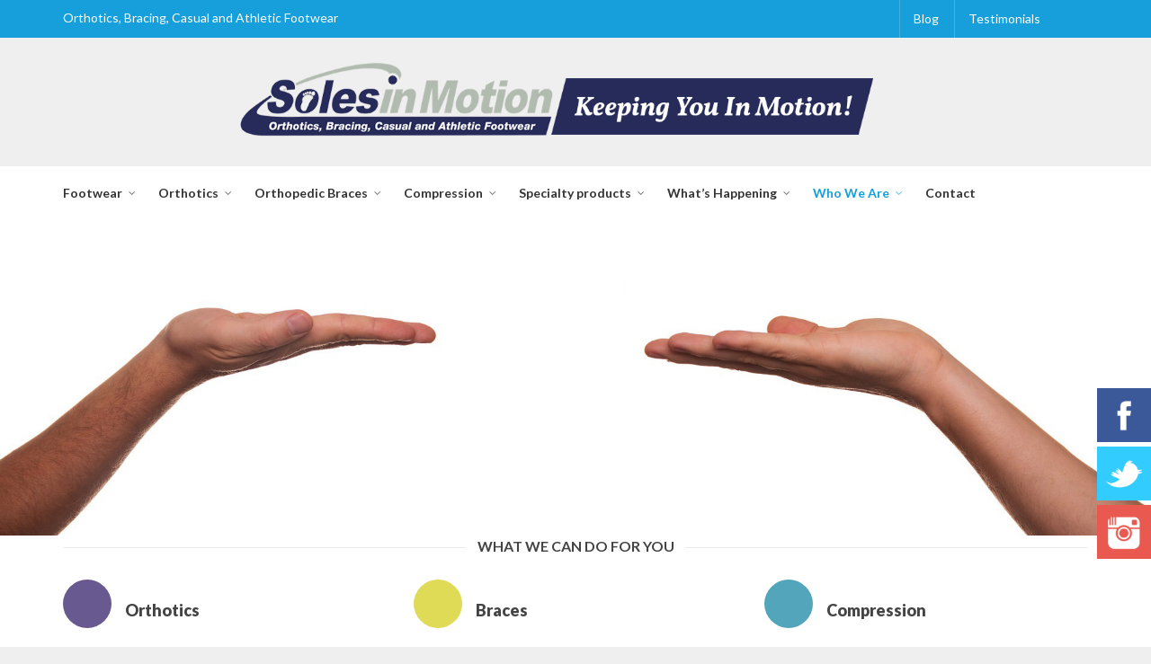

--- FILE ---
content_type: text/html
request_url: https://www.solesinmotion.ca/our-services/
body_size: 17621
content:
<!DOCTYPE html>
<!--[if IE 9 ]><html class="no-js ie9" lang="en-CA" prefix="og: https://ogp.me/ns#"> <![endif]-->
<!--[if (gt IE 9)|!(IE)]><!--><html class="no-js" lang="en-CA" prefix="og: https://ogp.me/ns#"> <!--<![endif]-->
<head>
<meta charset="UTF-8">
<meta name="viewport" content="width=device-width, initial-scale=1.0">
<title>Orthotics and Orthopedic Services | Soles in Motion</title>
<link rel="profile" href="https://gmpg.org/xfn/11">
<link rel="pingback" href="https://www.solesinmotion.ca/xmlrpc.php">        
<link rel="shortcut icon" href="https://www.solesinmotion.ca/wp-content/uploads/2017/01/favicon.png"/>
<link rel="shortcut icon" href="https:"/>
<!--[if lte IE 9]><script src="https://cdnjs.cloudflare.com/ajax/libs/html5shiv/3.7/html5shiv.js"></script><![endif]-->
<style>img:is([sizes="auto" i], [sizes^="auto," i]) { contain-intrinsic-size: 3000px 1500px }</style>
<!-- Search Engine Optimization by Rank Math - https://rankmath.com/ -->
<meta name="description" content="Soles in Motion offers services including orthotics and orthopedic services, compression, footcare, braces, pain solutions, health &amp; wellness, &amp; exercises."/>
<meta name="robots" content="follow, index, max-snippet:-1, max-video-preview:-1, max-image-preview:large"/>
<link rel="canonical" href="https://www.solesinmotion.ca/our-services/" />
<meta property="og:locale" content="en_US" />
<meta property="og:type" content="article" />
<meta property="og:title" content="Orthotics and Orthopedic Services | Soles in Motion" />
<meta property="og:description" content="Soles in Motion offers services including orthotics and orthopedic services, compression, footcare, braces, pain solutions, health &amp; wellness, &amp; exercises." />
<meta property="og:url" content="https://www.solesinmotion.ca/our-services/" />
<meta property="og:site_name" content="Soles in Motion Athletic" />
<meta property="og:updated_time" content="2025-04-23T19:36:28-03:00" />
<meta property="article:published_time" content="2014-04-08T21:30:36-03:00" />
<meta property="article:modified_time" content="2025-04-23T19:36:28-03:00" />
<meta name="twitter:card" content="summary_large_image" />
<meta name="twitter:title" content="Orthotics and Orthopedic Services | Soles in Motion" />
<meta name="twitter:description" content="Soles in Motion offers services including orthotics and orthopedic services, compression, footcare, braces, pain solutions, health &amp; wellness, &amp; exercises." />
<meta name="twitter:creator" content="@3rsrk8" />
<meta name="twitter:label1" content="Time to read" />
<meta name="twitter:data1" content="2 minutes" />
<script type="application/ld+json" class="rank-math-schema">{"@context":"https://schema.org","@graph":[{"@type":"Organization","@id":"https://www.solesinmotion.ca/#organization","name":"Soles in Motion","url":"https://www.solesinmotion.ca","logo":{"@type":"ImageObject","@id":"https://www.solesinmotion.ca/#logo","url":"https://www.solesinmotion.ca/wp-content/uploads/revslider/Slider/logo-sl.png","contentUrl":"https://www.solesinmotion.ca/wp-content/uploads/revslider/Slider/logo-sl.png","caption":"Soles in Motion","inLanguage":"en-CA","width":"284","height":"66"}},{"@type":"WebSite","@id":"https://www.solesinmotion.ca/#website","url":"https://www.solesinmotion.ca","name":"Soles in Motion","publisher":{"@id":"https://www.solesinmotion.ca/#organization"},"inLanguage":"en-CA"},{"@type":"WebPage","@id":"https://www.solesinmotion.ca/our-services/#webpage","url":"https://www.solesinmotion.ca/our-services/","name":"Orthotics and Orthopedic Services | Soles in Motion","datePublished":"2014-04-08T21:30:36-03:00","dateModified":"2025-04-23T19:36:28-03:00","isPartOf":{"@id":"https://www.solesinmotion.ca/#website"},"inLanguage":"en-CA"},{"@type":"Person","@id":"https://www.solesinmotion.ca/our-services/#author","name":"admin","image":{"@type":"ImageObject","@id":"https://secure.gravatar.com/avatar/e151ef37987aedfde97f143d27895d37?s=96&amp;d=mm&amp;r=g","url":"https://secure.gravatar.com/avatar/e151ef37987aedfde97f143d27895d37?s=96&amp;d=mm&amp;r=g","caption":"admin","inLanguage":"en-CA"},"sameAs":["https://twitter.com/3rsrk8"],"worksFor":{"@id":"https://www.solesinmotion.ca/#organization"}},{"@type":"Article","headline":"Orthotics and Orthopedic Services | Soles in Motion","keywords":"orthotics and orthopedic services","datePublished":"2014-04-08T21:30:36-03:00","dateModified":"2025-04-23T19:36:28-03:00","author":{"@id":"https://www.solesinmotion.ca/our-services/#author","name":"admin"},"publisher":{"@id":"https://www.solesinmotion.ca/#organization"},"description":"Soles in Motion offers services including orthotics and orthopedic services, compression, footcare, braces, pain solutions, health &amp; wellness, &amp; exercises.","name":"Orthotics and Orthopedic Services | Soles in Motion","@id":"https://www.solesinmotion.ca/our-services/#richSnippet","isPartOf":{"@id":"https://www.solesinmotion.ca/our-services/#webpage"},"inLanguage":"en-CA","mainEntityOfPage":{"@id":"https://www.solesinmotion.ca/our-services/#webpage"}}]}</script>
<!-- /Rank Math WordPress SEO plugin -->
<link rel='dns-prefetch' href='//fonts.googleapis.com' />
<link rel='dns-prefetch' href='//netdna.bootstrapcdn.com' />
<link rel='preconnect' href='https://fonts.gstatic.com' crossorigin />
<link rel="alternate" type="application/rss+xml" title="Soles in Motion Athletic &raquo; Feed" href="https://www.solesinmotion.ca/feed/" />
<link rel="alternate" type="application/rss+xml" title="Soles in Motion Athletic &raquo; Comments Feed" href="https://www.solesinmotion.ca/comments/feed/" />
<link rel="alternate" type="text/calendar" title="Soles in Motion Athletic &raquo; iCal Feed" href="https://www.solesinmotion.ca/events/?ical=1" />
<!-- <link rel='stylesheet' id='layerslider-css' href='https://www.solesinmotion.ca/wp-content/plugins/LayerSlider/assets/static/layerslider/css/layerslider.css?ver=6.11.8' type='text/css' media='all' /> -->
<link rel="stylesheet" type="text/css" href="//www.solesinmotion.ca/wp-content/cache/wpfc-minified/f4idla20/i0vcw.css" media="all"/>
<link rel='stylesheet' id='ls-google-fonts-css' href='https://fonts.googleapis.com/css?family=Lato:100,300,regular,700,900%7COpen+Sans:300%7CIndie+Flower:regular%7COswald:300,regular,700&#038;subset=latin%2Clatin-ext' type='text/css' media='all' />
<!-- <link rel='stylesheet' id='wp-block-library-css' href='https://www.solesinmotion.ca/wp-includes/css/dist/block-library/style.min.css?ver=6.7.4' type='text/css' media='all' /> -->
<!-- <link rel='stylesheet' id='wp-components-css' href='https://www.solesinmotion.ca/wp-includes/css/dist/components/style.min.css?ver=6.7.4' type='text/css' media='all' /> -->
<!-- <link rel='stylesheet' id='wp-preferences-css' href='https://www.solesinmotion.ca/wp-includes/css/dist/preferences/style.min.css?ver=6.7.4' type='text/css' media='all' /> -->
<!-- <link rel='stylesheet' id='wp-block-editor-css' href='https://www.solesinmotion.ca/wp-includes/css/dist/block-editor/style.min.css?ver=6.7.4' type='text/css' media='all' /> -->
<!-- <link rel='stylesheet' id='popup-maker-block-library-style-css' href='https://www.solesinmotion.ca/wp-content/plugins/popup-maker/dist/packages/block-library-style.css?ver=dbea705cfafe089d65f1' type='text/css' media='all' /> -->
<link rel="stylesheet" type="text/css" href="//www.solesinmotion.ca/wp-content/cache/wpfc-minified/76qmv1eb/i0vcw.css" media="all"/>
<style id='classic-theme-styles-inline-css' type='text/css'>
/*! This file is auto-generated */
.wp-block-button__link{color:#fff;background-color:#32373c;border-radius:9999px;box-shadow:none;text-decoration:none;padding:calc(.667em + 2px) calc(1.333em + 2px);font-size:1.125em}.wp-block-file__button{background:#32373c;color:#fff;text-decoration:none}
</style>
<style id='global-styles-inline-css' type='text/css'>
:root{--wp--preset--aspect-ratio--square: 1;--wp--preset--aspect-ratio--4-3: 4/3;--wp--preset--aspect-ratio--3-4: 3/4;--wp--preset--aspect-ratio--3-2: 3/2;--wp--preset--aspect-ratio--2-3: 2/3;--wp--preset--aspect-ratio--16-9: 16/9;--wp--preset--aspect-ratio--9-16: 9/16;--wp--preset--color--black: #000000;--wp--preset--color--cyan-bluish-gray: #abb8c3;--wp--preset--color--white: #ffffff;--wp--preset--color--pale-pink: #f78da7;--wp--preset--color--vivid-red: #cf2e2e;--wp--preset--color--luminous-vivid-orange: #ff6900;--wp--preset--color--luminous-vivid-amber: #fcb900;--wp--preset--color--light-green-cyan: #7bdcb5;--wp--preset--color--vivid-green-cyan: #00d084;--wp--preset--color--pale-cyan-blue: #8ed1fc;--wp--preset--color--vivid-cyan-blue: #0693e3;--wp--preset--color--vivid-purple: #9b51e0;--wp--preset--gradient--vivid-cyan-blue-to-vivid-purple: linear-gradient(135deg,rgba(6,147,227,1) 0%,rgb(155,81,224) 100%);--wp--preset--gradient--light-green-cyan-to-vivid-green-cyan: linear-gradient(135deg,rgb(122,220,180) 0%,rgb(0,208,130) 100%);--wp--preset--gradient--luminous-vivid-amber-to-luminous-vivid-orange: linear-gradient(135deg,rgba(252,185,0,1) 0%,rgba(255,105,0,1) 100%);--wp--preset--gradient--luminous-vivid-orange-to-vivid-red: linear-gradient(135deg,rgba(255,105,0,1) 0%,rgb(207,46,46) 100%);--wp--preset--gradient--very-light-gray-to-cyan-bluish-gray: linear-gradient(135deg,rgb(238,238,238) 0%,rgb(169,184,195) 100%);--wp--preset--gradient--cool-to-warm-spectrum: linear-gradient(135deg,rgb(74,234,220) 0%,rgb(151,120,209) 20%,rgb(207,42,186) 40%,rgb(238,44,130) 60%,rgb(251,105,98) 80%,rgb(254,248,76) 100%);--wp--preset--gradient--blush-light-purple: linear-gradient(135deg,rgb(255,206,236) 0%,rgb(152,150,240) 100%);--wp--preset--gradient--blush-bordeaux: linear-gradient(135deg,rgb(254,205,165) 0%,rgb(254,45,45) 50%,rgb(107,0,62) 100%);--wp--preset--gradient--luminous-dusk: linear-gradient(135deg,rgb(255,203,112) 0%,rgb(199,81,192) 50%,rgb(65,88,208) 100%);--wp--preset--gradient--pale-ocean: linear-gradient(135deg,rgb(255,245,203) 0%,rgb(182,227,212) 50%,rgb(51,167,181) 100%);--wp--preset--gradient--electric-grass: linear-gradient(135deg,rgb(202,248,128) 0%,rgb(113,206,126) 100%);--wp--preset--gradient--midnight: linear-gradient(135deg,rgb(2,3,129) 0%,rgb(40,116,252) 100%);--wp--preset--font-size--small: 13px;--wp--preset--font-size--medium: 20px;--wp--preset--font-size--large: 36px;--wp--preset--font-size--x-large: 42px;--wp--preset--spacing--20: 0.44rem;--wp--preset--spacing--30: 0.67rem;--wp--preset--spacing--40: 1rem;--wp--preset--spacing--50: 1.5rem;--wp--preset--spacing--60: 2.25rem;--wp--preset--spacing--70: 3.38rem;--wp--preset--spacing--80: 5.06rem;--wp--preset--shadow--natural: 6px 6px 9px rgba(0, 0, 0, 0.2);--wp--preset--shadow--deep: 12px 12px 50px rgba(0, 0, 0, 0.4);--wp--preset--shadow--sharp: 6px 6px 0px rgba(0, 0, 0, 0.2);--wp--preset--shadow--outlined: 6px 6px 0px -3px rgba(255, 255, 255, 1), 6px 6px rgba(0, 0, 0, 1);--wp--preset--shadow--crisp: 6px 6px 0px rgba(0, 0, 0, 1);}:where(.is-layout-flex){gap: 0.5em;}:where(.is-layout-grid){gap: 0.5em;}body .is-layout-flex{display: flex;}.is-layout-flex{flex-wrap: wrap;align-items: center;}.is-layout-flex > :is(*, div){margin: 0;}body .is-layout-grid{display: grid;}.is-layout-grid > :is(*, div){margin: 0;}:where(.wp-block-columns.is-layout-flex){gap: 2em;}:where(.wp-block-columns.is-layout-grid){gap: 2em;}:where(.wp-block-post-template.is-layout-flex){gap: 1.25em;}:where(.wp-block-post-template.is-layout-grid){gap: 1.25em;}.has-black-color{color: var(--wp--preset--color--black) !important;}.has-cyan-bluish-gray-color{color: var(--wp--preset--color--cyan-bluish-gray) !important;}.has-white-color{color: var(--wp--preset--color--white) !important;}.has-pale-pink-color{color: var(--wp--preset--color--pale-pink) !important;}.has-vivid-red-color{color: var(--wp--preset--color--vivid-red) !important;}.has-luminous-vivid-orange-color{color: var(--wp--preset--color--luminous-vivid-orange) !important;}.has-luminous-vivid-amber-color{color: var(--wp--preset--color--luminous-vivid-amber) !important;}.has-light-green-cyan-color{color: var(--wp--preset--color--light-green-cyan) !important;}.has-vivid-green-cyan-color{color: var(--wp--preset--color--vivid-green-cyan) !important;}.has-pale-cyan-blue-color{color: var(--wp--preset--color--pale-cyan-blue) !important;}.has-vivid-cyan-blue-color{color: var(--wp--preset--color--vivid-cyan-blue) !important;}.has-vivid-purple-color{color: var(--wp--preset--color--vivid-purple) !important;}.has-black-background-color{background-color: var(--wp--preset--color--black) !important;}.has-cyan-bluish-gray-background-color{background-color: var(--wp--preset--color--cyan-bluish-gray) !important;}.has-white-background-color{background-color: var(--wp--preset--color--white) !important;}.has-pale-pink-background-color{background-color: var(--wp--preset--color--pale-pink) !important;}.has-vivid-red-background-color{background-color: var(--wp--preset--color--vivid-red) !important;}.has-luminous-vivid-orange-background-color{background-color: var(--wp--preset--color--luminous-vivid-orange) !important;}.has-luminous-vivid-amber-background-color{background-color: var(--wp--preset--color--luminous-vivid-amber) !important;}.has-light-green-cyan-background-color{background-color: var(--wp--preset--color--light-green-cyan) !important;}.has-vivid-green-cyan-background-color{background-color: var(--wp--preset--color--vivid-green-cyan) !important;}.has-pale-cyan-blue-background-color{background-color: var(--wp--preset--color--pale-cyan-blue) !important;}.has-vivid-cyan-blue-background-color{background-color: var(--wp--preset--color--vivid-cyan-blue) !important;}.has-vivid-purple-background-color{background-color: var(--wp--preset--color--vivid-purple) !important;}.has-black-border-color{border-color: var(--wp--preset--color--black) !important;}.has-cyan-bluish-gray-border-color{border-color: var(--wp--preset--color--cyan-bluish-gray) !important;}.has-white-border-color{border-color: var(--wp--preset--color--white) !important;}.has-pale-pink-border-color{border-color: var(--wp--preset--color--pale-pink) !important;}.has-vivid-red-border-color{border-color: var(--wp--preset--color--vivid-red) !important;}.has-luminous-vivid-orange-border-color{border-color: var(--wp--preset--color--luminous-vivid-orange) !important;}.has-luminous-vivid-amber-border-color{border-color: var(--wp--preset--color--luminous-vivid-amber) !important;}.has-light-green-cyan-border-color{border-color: var(--wp--preset--color--light-green-cyan) !important;}.has-vivid-green-cyan-border-color{border-color: var(--wp--preset--color--vivid-green-cyan) !important;}.has-pale-cyan-blue-border-color{border-color: var(--wp--preset--color--pale-cyan-blue) !important;}.has-vivid-cyan-blue-border-color{border-color: var(--wp--preset--color--vivid-cyan-blue) !important;}.has-vivid-purple-border-color{border-color: var(--wp--preset--color--vivid-purple) !important;}.has-vivid-cyan-blue-to-vivid-purple-gradient-background{background: var(--wp--preset--gradient--vivid-cyan-blue-to-vivid-purple) !important;}.has-light-green-cyan-to-vivid-green-cyan-gradient-background{background: var(--wp--preset--gradient--light-green-cyan-to-vivid-green-cyan) !important;}.has-luminous-vivid-amber-to-luminous-vivid-orange-gradient-background{background: var(--wp--preset--gradient--luminous-vivid-amber-to-luminous-vivid-orange) !important;}.has-luminous-vivid-orange-to-vivid-red-gradient-background{background: var(--wp--preset--gradient--luminous-vivid-orange-to-vivid-red) !important;}.has-very-light-gray-to-cyan-bluish-gray-gradient-background{background: var(--wp--preset--gradient--very-light-gray-to-cyan-bluish-gray) !important;}.has-cool-to-warm-spectrum-gradient-background{background: var(--wp--preset--gradient--cool-to-warm-spectrum) !important;}.has-blush-light-purple-gradient-background{background: var(--wp--preset--gradient--blush-light-purple) !important;}.has-blush-bordeaux-gradient-background{background: var(--wp--preset--gradient--blush-bordeaux) !important;}.has-luminous-dusk-gradient-background{background: var(--wp--preset--gradient--luminous-dusk) !important;}.has-pale-ocean-gradient-background{background: var(--wp--preset--gradient--pale-ocean) !important;}.has-electric-grass-gradient-background{background: var(--wp--preset--gradient--electric-grass) !important;}.has-midnight-gradient-background{background: var(--wp--preset--gradient--midnight) !important;}.has-small-font-size{font-size: var(--wp--preset--font-size--small) !important;}.has-medium-font-size{font-size: var(--wp--preset--font-size--medium) !important;}.has-large-font-size{font-size: var(--wp--preset--font-size--large) !important;}.has-x-large-font-size{font-size: var(--wp--preset--font-size--x-large) !important;}
:where(.wp-block-post-template.is-layout-flex){gap: 1.25em;}:where(.wp-block-post-template.is-layout-grid){gap: 1.25em;}
:where(.wp-block-columns.is-layout-flex){gap: 2em;}:where(.wp-block-columns.is-layout-grid){gap: 2em;}
:root :where(.wp-block-pullquote){font-size: 1.5em;line-height: 1.6;}
</style>
<!-- <link rel='stylesheet' id='captiva_toolkit_styles-css' href='https://www.solesinmotion.ca/wp-content/plugins/captiva-toolkit/css/captiva_toolkit.css?ver=6.7.4' type='text/css' media='all' /> -->
<!-- <link rel='stylesheet' id='contact-form-7-css' href='https://www.solesinmotion.ca/wp-content/plugins/contact-form-7/includes/css/styles.css?ver=6.1.4' type='text/css' media='all' /> -->
<!-- <link rel='stylesheet' id='email-subscribers-css' href='https://www.solesinmotion.ca/wp-content/plugins/email-subscribers/lite/public/css/email-subscribers-public.css?ver=5.9.14' type='text/css' media='all' /> -->
<!-- <link rel='stylesheet' id='wpbfsb-frontend-icons-css' href='https://www.solesinmotion.ca/wp-content/plugins/fixed-wordpress-social-share/assets/css/wpbfsb-frontend-icons.css?ver=6.7.4' type='text/css' media='all' /> -->
<!-- <link rel='stylesheet' id='wpbfsb-frontend-css' href='https://www.solesinmotion.ca/wp-content/plugins/fixed-wordpress-social-share/assets/css/wpbfsb-frontend.css?ver=6.7.4' type='text/css' media='all' /> -->
<link rel="stylesheet" type="text/css" href="//www.solesinmotion.ca/wp-content/cache/wpfc-minified/sxsoqsu/i0vcw.css" media="all"/>
<style id='wpbfsb-frontend-inline-css' type='text/css'>
.wpbfsb .wpbfsb-button-named-twitter {background-color:#33ccff; color:;}.wpbfsb .wpbfsb-button-named-twitter:hover {background-color:#22bbee;}.wpbfsb .wpbfsb-button-named-facebook {background-color:#3b5998; color:;}.wpbfsb .wpbfsb-button-named-facebook:hover {background-color:#2a4887;}.wpbfsb .wpbfsb-button-named-instagram {background-color:#e95950; color:;}.wpbfsb .wpbfsb-button-named-instagram:hover {background-color:#d8483f;}.wpbfsb button:nth-child(n+4) { display: none; }.wpbfsb button.wpbfsb-more-button {display: inline-block;}.wpbfsb {left: auto; top: 60%; right: 0; bottom: auto; text-align: right;max-width: 70px;width: auto;}.wpbfsb i { font-size: 30px; }.wpbfsb button {margin: 0 0 5px 5px;height:60px;width:60px;display: block;}.wpbfsb-count { font-size:10px;}.wpbfsb button.wpbfsb-more-button {display: none;}.wpbfsb button.wpbfsb-share-info {font-size: 12px;color: #ffffff;}.wpbfsb-share-info-responsive-inner { display: none; }.wpbfsb-share-info-inner { display: inline; }.wpbfsb button.wpbfsb-tooltips span.wpbfsb-tooltip {font-size: 12px;color: #ffffff;}.wpbfsb button.wpbfsb-tooltips span.wpbfsb-tooltip:after {top: 50%;left: 100%;right: auto;bottom: auto;margin: -8px 0 0 0;width: 0;height: 0;border-left: 8px solid #000000;border-top: 8px solid transparent;border-bottom: 8px solid transparent;border-right: 0 none;}.wpbfsb button.wpbfsb-tooltips:hover span.wpbfsb-tooltip {right: 70px;top: 15px;left: auto;bottom: auto;margin: 0;}@media all and (min-width: 968px) {}@media all and (max-width: 968px) {wpbfsb button.wpbfsb-more-button {display: none;}.wpbfsb button:nth-child(n+4) { display: inline-block}.wpbfsb button:nth-child(n+4) { display: none; }.wpbfsb {max-height: 40px;width: 100%;left: auto; top: auto; right: 0; bottom: 0; text-align: right; max-width: none;}.wpbfsb i { font-size: 15px; }.wpbfsb button {margin: 0 0 5px 5px;height:30px;width:30px;display: inline-block;}.wpbfsb-count { display: none;font-size:8px;}.wpbfsb button.wpbfsb-share-info {font-size: 10px;min-height:30px;min-width:30px;color: #ffffff;}.wpbfsb-share-info-responsive-inner { display: inline; }.wpbfsb-share-info-inner { display: none; }.wpbfsb button.wpbfsb-tooltips span.wpbfsb-tooltip {font-size: 10px;color: #ffffff;}.wpbfsb button.wpbfsb-tooltips span.wpbfsb-tooltip:after {top: 100%;left: 50%;right: auto;bottom: auto;margin: 0 0 0 -8px;width: 0;height: 0;border-top: 8px solid #000000;border-right: 8px solid transparent;border-left: 8px solid transparent;border-bottom: 0 none;}.wpbfsb button.wpbfsb-tooltips:hover span.wpbfsb-tooltip {bottom: 40px;left: 50%;top: auto;right: auto;margin: 0 0 0 -70px;}}
</style>
<!-- <link rel='stylesheet' id='menu-image-css' href='https://www.solesinmotion.ca/wp-content/plugins/menu-image/includes/css/menu-image.css?ver=3.13' type='text/css' media='all' /> -->
<!-- <link rel='stylesheet' id='dashicons-css' href='https://www.solesinmotion.ca/wp-includes/css/dashicons.min.css?ver=6.7.4' type='text/css' media='all' /> -->
<!-- <link rel='stylesheet' id='vfb-pro-css' href='https://www.solesinmotion.ca/wp-content/plugins/vfb-pro/public/assets/css/vfb-style.min.css?ver=2019.05.10' type='text/css' media='all' /> -->
<!-- <link rel='stylesheet' id='wpos-slick-style-css' href='https://www.solesinmotion.ca/wp-content/plugins/wp-logo-showcase-responsive-slider-slider/assets/css/slick.css?ver=3.8.7' type='text/css' media='all' /> -->
<!-- <link rel='stylesheet' id='wpls-public-style-css' href='https://www.solesinmotion.ca/wp-content/plugins/wp-logo-showcase-responsive-slider-slider/assets/css/wpls-public.css?ver=3.8.7' type='text/css' media='all' /> -->
<!-- <link rel='stylesheet' id='cap-style-css' href='https://www.solesinmotion.ca/wp-content/themes/captiva/style.css?ver=6.7.4' type='text/css' media='all' /> -->
<link rel="stylesheet" type="text/css" href="//www.solesinmotion.ca/wp-content/cache/wpfc-minified/eep7y2t0/i0vcw.css" media="all"/>
<link rel='stylesheet' id='cap-font-awesome-css' href='//netdna.bootstrapcdn.com/font-awesome/4.0.3/css/font-awesome.min.css?ver=4.0.3' type='text/css' media='all' />
<!-- <link rel='stylesheet' id='cap-bootstrap-css' href='https://www.solesinmotion.ca/wp-content/themes/captiva/inc/core/bootstrap/dist/css/bootstrap.min.css?ver=6.7.4' type='text/css' media='all' /> -->
<!-- <link rel='stylesheet' id='cap-captiva-css' href='https://www.solesinmotion.ca/wp-content/themes/captiva/css/captiva.css?ver=6.7.4' type='text/css' media='all' /> -->
<!-- <link rel='stylesheet' id='cap-responsive-css' href='https://www.solesinmotion.ca/wp-content/themes/captiva/css/responsive.css?ver=6.7.4' type='text/css' media='all' /> -->
<!-- <link rel='stylesheet' id='cap-customcss-css' href='https://www.solesinmotion.ca/wp-content/themes/captiva/custom/custom.css?ver=6.7.4' type='text/css' media='all' /> -->
<!-- <link rel='stylesheet' id='js_composer_front-css' href='https://www.solesinmotion.ca/wp-content/plugins/js_composer/assets/css/js_composer.min.css?ver=6.13.0' type='text/css' media='all' /> -->
<!-- <link rel='stylesheet' id='ultimate-style-min-css' href='https://www.solesinmotion.ca/wp-content/plugins/Ultimate_VC_Addons/assets/min-css/ultimate.min.css?ver=3.8.0' type='text/css' media='all' /> -->
<!-- <link rel='stylesheet' id='bsf-Defaults-css' href='https://www.solesinmotion.ca/wp-content/uploads/smile_fonts/Defaults/Defaults.css?ver=6.7.4' type='text/css' media='all' /> -->
<link rel="stylesheet" type="text/css" href="//www.solesinmotion.ca/wp-content/cache/wpfc-minified/etzkkbkh/i0vcw.css" media="all"/>
<link rel="preload" as="style" href="https://fonts.googleapis.com/css?family=Lato:100,300,400,700,900,100italic,300italic,400italic,700italic,900italic%7CQuicksand:300,400,500,600,700&#038;subset=latin&#038;display=swap&#038;ver=1745447101" /><link rel="stylesheet" href="https://fonts.googleapis.com/css?family=Lato:100,300,400,700,900,100italic,300italic,400italic,700italic,900italic%7CQuicksand:300,400,500,600,700&#038;subset=latin&#038;display=swap&#038;ver=1745447101" media="print" onload="this.media='all'"><noscript><link rel="stylesheet" href="https://fonts.googleapis.com/css?family=Lato:100,300,400,700,900,100italic,300italic,400italic,700italic,900italic%7CQuicksand:300,400,500,600,700&#038;subset=latin&#038;display=swap&#038;ver=1745447101" /></noscript><script type="text/javascript" src="https://www.solesinmotion.ca/wp-includes/js/jquery/jquery.min.js?ver=3.7.1" id="jquery-core-js"></script>
<script type="text/javascript" src="https://www.solesinmotion.ca/wp-includes/js/jquery/jquery-migrate.min.js?ver=3.4.1" id="jquery-migrate-js"></script>
<script type="text/javascript" src="https://www.solesinmotion.ca/wp-content/themes/captiva/js/src/cond/owl.carousel.min.js?ver=6.7.4" id="cap_owlcarousel-js"></script>
<script type="text/javascript" src="https://www.solesinmotion.ca/wp-content/themes/captiva/js/src/cond/modernizr.custom.min.js?ver=6.7.4" id="cap_modernizr-js"></script>
<script type="text/javascript" id="layerslider-utils-js-extra">
/* <![CDATA[ */
var LS_Meta = {"v":"6.11.8","fixGSAP":"1"};
/* ]]> */
</script>
<script type="text/javascript" src="https://www.solesinmotion.ca/wp-content/plugins/LayerSlider/assets/static/layerslider/js/layerslider.utils.js?ver=6.11.8" id="layerslider-utils-js"></script>
<script type="text/javascript" src="https://www.solesinmotion.ca/wp-content/plugins/LayerSlider/assets/static/layerslider/js/layerslider.kreaturamedia.jquery.js?ver=6.11.8" id="layerslider-js"></script>
<script type="text/javascript" src="https://www.solesinmotion.ca/wp-content/plugins/LayerSlider/assets/static/layerslider/js/layerslider.transitions.js?ver=6.11.8" id="layerslider-transitions-js"></script>
<script type="text/javascript" src="https://www.solesinmotion.ca/wp-content/plugins/Ultimate_VC_Addons/assets/min-js/ultimate.min.js?ver=3.8.0" id="ultimate-script-js"></script>
<meta name="generator" content="Powered by LayerSlider 6.11.8 - Multi-Purpose, Responsive, Parallax, Mobile-Friendly Slider Plugin for WordPress." />
<!-- LayerSlider updates and docs at: https://layerslider.kreaturamedia.com -->
<link rel="https://api.w.org/" href="https://www.solesinmotion.ca/wp-json/" /><link rel="alternate" title="JSON" type="application/json" href="https://www.solesinmotion.ca/wp-json/wp/v2/pages/2111" /><link rel="EditURI" type="application/rsd+xml" title="RSD" href="https://www.solesinmotion.ca/xmlrpc.php?rsd" />
<link rel='shortlink' href='https://www.solesinmotion.ca/?p=2111' />
<link rel="alternate" title="oEmbed (JSON)" type="application/json+oembed" href="https://www.solesinmotion.ca/wp-json/oembed/1.0/embed?url=https%3A%2F%2Fwww.solesinmotion.ca%2Four-services%2F" />
<link rel="alternate" title="oEmbed (XML)" type="text/xml+oembed" href="https://www.solesinmotion.ca/wp-json/oembed/1.0/embed?url=https%3A%2F%2Fwww.solesinmotion.ca%2Four-services%2F&#038;format=xml" />
<meta name="generator" content="Redux 4.5.10" /><meta name="tec-api-version" content="v1"><meta name="tec-api-origin" content="https://www.solesinmotion.ca"><link rel="alternate" href="https://www.solesinmotion.ca/wp-json/tribe/events/v1/" />        <script type="text/javascript">
var view_mode_default = 'grid-layout';
var cap_sticky_default = 'yes';
</script>
<meta name="generator" content="Powered by WPBakery Page Builder - drag and drop page builder for WordPress."/>
<meta name="generator" content="Powered by Slider Revolution 6.6.14 - responsive, Mobile-Friendly Slider Plugin for WordPress with comfortable drag and drop interface." />
<link rel="stylesheet" href="https://maxcdn.bootstrapcdn.com/font-awesome/4.5.0/css/font-awesome.min.css">
<!-- Google Tag Manager -->
<script>(function(w,d,s,l,i){w[l]=w[l]||[];w[l].push({'gtm.start':
new Date().getTime(),event:'gtm.js'});var f=d.getElementsByTagName(s)[0],
j=d.createElement(s),dl=l!='dataLayer'?'&l='+l:'';j.async=true;j.src=
'https://www.googletagmanager.com/gtm.js?id='+i+dl;f.parentNode.insertBefore(j,f);
})(window,document,'script','dataLayer','GTM-5RFFLQH');</script>
<!-- End Google Tag Manager @sushilkin -->
<meta name="yandex-verification" content="886514cbbb07774c" />
<meta name="google-site-verification" content="TMF9E3t11qprjllKiaRO7kgITCB0Aw_9UFfhQ3QR22M" />
<script type="text/javascript">jQuery(document).ready(function(){
jQuery(".ult_modal-body iframe").each(function(index, element) {
var w = jQuery(this).attr("width");
var h = jQuery(this).attr("height");
var st = '<style type="text/css" id="modal-css">';
st += "#"+jQuery(this).closest(".ult-overlay").attr("id")+" iframe{width:"+w+"px !important;height:"+h+"px !important;}";
st += ".fluid-width-video-wrapper{padding: 0 !important;}";
st += "</style>";
jQuery("head").append(st);
});
});</script><script>function setREVStartSize(e){
//window.requestAnimationFrame(function() {
window.RSIW = window.RSIW===undefined ? window.innerWidth : window.RSIW;
window.RSIH = window.RSIH===undefined ? window.innerHeight : window.RSIH;
try {
var pw = document.getElementById(e.c).parentNode.offsetWidth,
newh;
pw = pw===0 || isNaN(pw) || (e.l=="fullwidth" || e.layout=="fullwidth") ? window.RSIW : pw;
e.tabw = e.tabw===undefined ? 0 : parseInt(e.tabw);
e.thumbw = e.thumbw===undefined ? 0 : parseInt(e.thumbw);
e.tabh = e.tabh===undefined ? 0 : parseInt(e.tabh);
e.thumbh = e.thumbh===undefined ? 0 : parseInt(e.thumbh);
e.tabhide = e.tabhide===undefined ? 0 : parseInt(e.tabhide);
e.thumbhide = e.thumbhide===undefined ? 0 : parseInt(e.thumbhide);
e.mh = e.mh===undefined || e.mh=="" || e.mh==="auto" ? 0 : parseInt(e.mh,0);
if(e.layout==="fullscreen" || e.l==="fullscreen")
newh = Math.max(e.mh,window.RSIH);
else{
e.gw = Array.isArray(e.gw) ? e.gw : [e.gw];
for (var i in e.rl) if (e.gw[i]===undefined || e.gw[i]===0) e.gw[i] = e.gw[i-1];
e.gh = e.el===undefined || e.el==="" || (Array.isArray(e.el) && e.el.length==0)? e.gh : e.el;
e.gh = Array.isArray(e.gh) ? e.gh : [e.gh];
for (var i in e.rl) if (e.gh[i]===undefined || e.gh[i]===0) e.gh[i] = e.gh[i-1];
var nl = new Array(e.rl.length),
ix = 0,
sl;
e.tabw = e.tabhide>=pw ? 0 : e.tabw;
e.thumbw = e.thumbhide>=pw ? 0 : e.thumbw;
e.tabh = e.tabhide>=pw ? 0 : e.tabh;
e.thumbh = e.thumbhide>=pw ? 0 : e.thumbh;
for (var i in e.rl) nl[i] = e.rl[i]<window.RSIW ? 0 : e.rl[i];
sl = nl[0];
for (var i in nl) if (sl>nl[i] && nl[i]>0) { sl = nl[i]; ix=i;}
var m = pw>(e.gw[ix]+e.tabw+e.thumbw) ? 1 : (pw-(e.tabw+e.thumbw)) / (e.gw[ix]);
newh =  (e.gh[ix] * m) + (e.tabh + e.thumbh);
}
var el = document.getElementById(e.c);
if (el!==null && el) el.style.height = newh+"px";
el = document.getElementById(e.c+"_wrapper");
if (el!==null && el) {
el.style.height = newh+"px";
el.style.display = "block";
}
} catch(e){
console.log("Failure at Presize of Slider:" + e)
}
//});
};</script>
<style type="text/css">
.cap-header-fixed .menu > li.menu-item-has-children:hover > a:before,
.cap-primary-menu .menu > li.menu-item-has-children:hover > a:before 
{
border-bottom-color: rgba(255,255,255,0.97) !important; 
} 
.cap-header-fixed .menu > li.menu-full-width .cap-submenu-ddown .container > ul > li > a:hover, .cap-primary-menu .menu > li.menu-full-width .cap-submenu-ddown .container > ul > li > a:hover 
{
color: #333;
}
.cap-primary-menu .menu > li .cap-submenu-ddown .container ul .menu-item-has-children .cap-submenu ul li:last-child a, 
.cap-header-fixed .menu > li .cap-submenu-ddown .container ul .menu-item-has-children .cap-submenu ul li:last-child a, 
.cap-primary-menu > .menu > li > .cap-submenu-ddown > .container > ul > li:last-child a
.cap-header-fixed .menu > li .cap-submenu-ddown, 
.cap-primary-menu .menu > li .cap-submenu-ddown
{
border-bottom: 1px solid #eee; 
}
.cap-header-fixed .menu > li.menu-full-width .cap-submenu-ddown .container > ul > li .cap-submenu ul li, .cap-primary-menu .menu > li.menu-full-width .cap-submenu-ddown .container > ul > li .cap-submenu ul li
{
border-top: 1px solid #eee            }
.cap-header-fixed .menu > li.menu-full-width .cap-submenu-ddown, .cap-primary-menu .menu > li.menu-full-width .cap-submenu-ddown {
border: 1px solid #eee                
}
body {
background-color: #efefef; 
}
#wrapper {
background-color: #ffffff; 
}
#top,
.new.menu-item a:after, 
.sb-icon-search, 
.sb-search-submit,
.sb-search input[type=submit],
.sb-search.sb-search-open .sb-icon-search, 
.no-js .sb-search .sb-icon-search,
.faqs-reviews .accordionButton .icon-plus:before,
.container .cap-product-cta a.button.added, 
.container .cap-product-cta a.button.loading,
.widget_price_filter .ui-slider .ui-slider-range,
body.woocommerce .widget_layered_nav ul.yith-wcan-label li a:hover, 
body.woocommerce-page .widget_layered_nav ul.yith-wcan-label li a:hover, 
body.woocommerce-page .widget_layered_nav ul.yith-wcan-label li.chosen a,
.content-area ul li:before,
.container .mejs-controls .mejs-time-rail .mejs-time-current,
.wpb_toggle:before, h4.wpb_toggle:before,
/*.container .wpb_teaser_grid .categories_filter li.active a, 
.container .wpb_teaser_grid .categories_filter li.active a:hover, */
#filters button.is-checked,
.ball:nth-child(1),
.ball:nth-child(2),
.ball:nth-child(3),
.ball:nth-child(4),
.ball:nth-child(5),
.ball:nth-child(6),
.ball:nth-child(7),
.container .cap-product-cta a.button.added, .container .cap-product-cta a.button.loading,
.tipr_content,
.navbar-toggle .icon-bar,
.woocommerce-page .container input.button,
.woocommerce-page .container .cart-collaterals .wc-proceed-to-checkout .checkout-button
{
background-color: #169fda !important; 
}
.woocommerce .container div.product form.cart .button:hover,
.woocommerce-page .container div.product form.cart .button:hover
{
color: #169fda !important;
border-color: #169fda !important;
}
a,
.captiva-features i,
.captiva-features h2,
.widget_layered_nav ul.yith-wcan-list li a:before,
.widget_layered_nav ul.yith-wcan-list li.chosen a:before,
.widget_layered_nav ul.yith-wcan-list li.chosen a,
blockquote:before,
blockquote:after,
article.format-link .entry-content p:before,
.container .ui-state-default a, 
.container .ui-state-default a:link, 
.container .ui-state-default a:visited,
.logo a,
.page-numbers li a,
.woocommerce-breadcrumb a,
#captiva-articles h3 a,
.cap-wp-menu-wrapper .menu li:hover > a,
.cap-recent-folio-title a, 
.content-area h2.cap-recent-folio-title a,
.content-area .order-wrap h3,
.content-area .woocommerce-MyAccount-navigation ul li a:hover,
.content-area .woocommerce-MyAccount-navigation ul li.is-active a  
{
color: #169fda;
}
.owl-theme .owl-controls .owl-buttons div:hover,
.content-area blockquote:hover, 
article.format-link .entry-content p:hover,
.blog-pagination ul li a:hover,
.blog-pagination ul li.active a,
.container .ui-state-hover,
#filters button.is-checked,
#filters button.is-checked:hover,
.container form.cart .button:hover, 
.woocommerce-page .container p.cart a.button:hover,
.page-numbers li span:hover, 
.page-numbers li a:hover, 
.pagination li span:hover, 
.pagination li a:hover,
.map_inner,
.order-wrap,
.woocommerce-page .container .cart-collaterals input.checkout-button, 
.woocommerce .checkout-button
{
border-color: #169fda;
}
.woocommerce .woocommerce_tabs ul.tabs li.active a, 
.woocommerce .woocommerce-tabs ul.tabs li.active a, 
ul.tabNavigation li a.active 
{
border-top: 1px solid #169fda;
}
.tipr_point_top:after {
border-top-color: #169fda;
}
.tipr_point_bottom:after {
border-bottom-color: #169fda;
}
a,
.logo a,
.navbar ul li.current-menu-item a, 
.navbar ul li.current-menu-ancestor a, 
#captiva-articles h3 a,
.widget-area .widget.widget_rss ul li a,
.widget-area .widget #recentcomments li a,
.widget ul#recentcomments li a,
.current_page_ancestor,
.current-menu-item,
.cap-primary-menu .menu > li.current-menu-item > a,
.cap-primary-menu .menu > li.current-menu-ancestor > a
{
color: #169fda; 
}
#top .dropdown-menu li a:hover, 
.container form.cart .button:hover, 
.woocommerce-page .container p.cart a.button:hover,
ul.navbar-nav li .nav-dropdown li a:hover,
.navbar ul li.current-menu-item a:hover, 
.navbar ul li.current-menu-ancestor a:hover,
.owl-theme .owl-controls .owl-buttons div:hover,
.woocommerce ul.product_list_widget li a:hover,
.summary .accordionButton p:hover,
.content-area a.reset_variations:hover,
.widget_recent_entries ul li a:hover,
.content-area article h2 a:hover,
.content-area footer.entry-meta a:hover,
.content-area footer.entry-meta .comments-link:hover:before, 
.content-area a.post-edit-link:hover:before
.scwebsite:hover:before,
.cap-wp-menu-wrapper .menu li a:hover,
.cap-header-fixed .menu > li .cap-submenu-ddown .container > ul > li a:hover, 
.cap-primary-menu .menu > li .cap-submenu-ddown .container > ul > li a:hover,
a:hover, a:focus
{
color: #169fda; 
}
#top,             
.sb-icon-search, 
.sb-search-submit,
.sb-search input[type=submit],
.sb-search.sb-search-open .sb-icon-search, 
.no-js .sb-search .sb-icon-search
{
background-color: #169fda !important; 
}
.header,
.cap-menu-default,
.cap-menu-below
{
background-color: #efefef; 
}
.cap-header-fixed-wrapper.cap-is-fixed
{
background-color: #ffffff; 
}
ul.tiny-cart li a {
color: #111111 !important; 
}
.lightwrapper 
{
background-color: #f2f2f2; 
}
.subfooter 
{
background-color: #f7f7f7; 
}
.footer 
{
background-color: #272b5a; 
}
.lightwrapper h4, .lightwrapper ul li a 
{
color: #222222; 
}
.subfooter h4, 
.subfooter .textwidget, 
.subfooter #mc_subheader,
.subfooter .widget_recent_entries ul li a,
.subfooter ul.product_list_widget li a,
.subfooter ul.product_list_widget li span.amount,
.subfooter #mc_signup_submit
{
color: #272b5a; 
}
.footer p
{
color: #ffffff; 
}
.header,
ul.tiny-cart,
.mean-bar,
.cap-menu-default,
.cap-menu-default .logo,
.cap-menu-below,
.cap-menu-below .logo
{
/* $cap_header_height */
height: 143px; 
}
.cap-menu-default .logo img, .cap-menu-below .logo img {
max-height: 143px; 
}
ul.tiny-cart,
ul.tiny-cart li, 
.navbar ul li a,
.text-logo h1,
.cap-header-fixed .menu > li > a,
.cap-primary-menu .menu > li > a
{
line-height: 143px; 
}
ul.tiny-cart li {
height: 143px; 
}
ul.tiny-cart li ul li, .cap-header-fixed-wrapper.cap-is-fixed ul.tiny-cart li ul li {
height: auto;
}
ul.tiny-cart li:hover ul.cart_list {
top: 143px;
}
.cap-header-fixed-wrapper.cap-is-fixed .header, 
.cap-header-fixed-wrapper.cap-is-fixed ul.tiny-cart,
.cap-header-fixed-wrapper.cap-is-fixed ul.tiny-cart li, 
.cap-header-fixed-wrapper.cap-is-fixed .mean-bar,
.cap-header-fixed .menu, .cap-primary-menu .menu
{
height: 60px; 
}
.cap-header-fixed-wrapper.cap-is-fixed ul.tiny-cart li:hover ul.cart_list
{
top: 60px;
}
.cap-header-fixed-wrapper.cap-is-fixed .cap-header-fixed .menu > li > a,
.cap-header-fixed-wrapper.cap-is-fixed .text-logo h1,
.cap-header-fixed-wrapper.cap-is-fixed ul.tiny-cart,
.cap-header-fixed-wrapper.cap-is-fixed ul.tiny-cart li,
.cap-header-fixed-wrapper.cap-is-fixed .navbar ul li a
{
line-height: 60px;
}
.cap-header-fixed-wrapper.cap-is-fixed .logo img {
max-height: 60px; 
}
.cap-header-fixed-wrapper.cap-is-fixed .logo {
height: 60px; 
}
@media only screen and (max-width: 1100px) { 
.header,
ul.tiny-cart,
ul.tiny-cart li,
.mean-bar,
.cap-menu-default,
.cap-menu-default .logo,
.cap-menu-below,
.cap-menu-below .logo
{
/* $cap_header_height_mobile */
height: 60px; 
}
.cap-menu-default .logo img, .cap-menu-below .logo img {
max-height: 60px; 
}
ul.tiny-cart, 
.logo a,
.navbar ul li a,
.text-logo h1
{
/* $cap_header_height_mobile */
line-height: 60px !important; 
}
ul.tiny-cart li {
line-height: inherit !important;
}
ul.tiny-cart li:hover ul.cart_list {
top: 60px;
}
.logo img {
max-height: 60px;
}
.mean-container a.meanmenu-reveal {
padding: 20px 15px;
}
.mean-container .mean-nav {
top: 60px;
}
}
li#menu-item-66618.menu-item menu-item-type-custom menu-item-object-custom menu-item-has-children menu-parent-item menu-item-66618.a {
display: none;
}
#menu-item-66618.menu-item menu-item-type-custom menu-item-object-custom menu-item-has-children menu-parent-item menu-item-66618 {
display: none;
}
.single-product .single-product-details .col-lg-5 {
width: 56.33%;
}
.single-product .product-images.col-lg-5 {
width: 41.666666666667% !important;
}
.single-product-details .col-lg-2 {
display: none;
}
.lightwrapper .amount {
display: none;
}
.subfooter .textwidget, .subfooter #mc_subheader {
font-size: 15px;
}
.logo {
white-space: nowrap;
float: none !important;
margin: 0 auto;
text-align: center;
}
.cap-menu-below .logo img {
vertical-align: middle;
max-width: 425px;
}
.cap-strip .cap-pos {
left: 0%;
right: 0%;
}
.cap-menu-below .logo img {
vertical-align: middle;
max-width: 725px;
}
.cap-header-fixed-wrapper.cap-is-fixed .logo img {
max-height: 180px;
}
.cap-header-fixed-wrapper.cap-is-fixed .logo img {
vertical-align: middle;
max-width: 480px;
}
div[itemprop="description"] ul, .woocommerce-product-details__short-description ul {
padding-left: 17px;
font-size: 15px;
line-height: 24px;
padding-bottom: 10px;
padding-top: 10px;
}
.subfooter .textwidget {
text-align: left;
}
.view-switcher {display: none;}
.woocommerce-result-count {display: none;}
.btn-group>.btn:first-child { display: none;}
.summary .product_meta {
display: none;
}
.widget-area .widget ul li a, .widget ul li a {
text-align: left;
}
.related {
display: none;
}
.woocommerce-Price-amount.amount {
color: #278ee8; font-weight: 700;
}
.woo-product-title {
font-size: 30px; font-weight: 900;
}
.woocommerce .quantity {
float: left;
width: 30%;
}
button.single_add_to_cart_button.button.alt {
float: none;
}
/*** WOO BUTTONS ***/
.woocommerce a.button, 
.woocommerce-page a.button,
.woocommerce button.button,
.woocommerce-page button.button {
text-transform: capitalize;
text-align: center;
font-weight: 800;
}
/*** WOO HEADINGS ***/
.woocommerce h1,/* use .woocommerce h1 if you want all woo h1 affected */
.woocommerce-checkout h2, /* use .woocommerce h2 if you want all woo h2 affected */
.woocommerce .related h2, /* you do not need this line if you change the line above */
.woocommerce h3 {
text-transform: capitalize; font-weight: 900;
}
.woocommerce .onsale {
background-color: #FF1493;
}
.product_meta {
clear: both;
}
</style>
<style type="text/css" id="wp-custom-css">
.button {
background-color: #ff0000; /* red */
border: none;
color: white;
padding: 15px 32px;
text-align: center;
text-decoration: none;
display: inline-block;
font-size: 16px;
}
.shop-nav {
background: #ffb72e;
border-radius: 5px 5px 0px 0px;
}
.cart-nav {
background: #ffb72e;
border-radius: 5px 5px 0px 0px;
}		</style>
<style id="captiva_reduxopt-dynamic-css" title="dynamic-css" class="redux-options-output">.cap-primary-menu .menu > li > a{font-family:Lato;font-weight:700;font-style:normal;color:#333;font-size:14px;}.cap-primary-menu .menu > li .cap-submenu-ddown .container > ul > li a, .cap-submenu-ddown .container > ul > li > a{font-family:Lato;font-weight:normal;font-style:normal;color:#333;font-size:13px;}.cap-header-fixed .menu > li .cap-submenu-ddown, .cap-primary-menu .menu > li .cap-submenu-ddown, .cap-header-fixed .menu > li.menu-full-width .cap-submenu-ddown, .cap-primary-menu .menu > li.menu-full-width .cap-submenu-ddown, .cap-header-fixed .menu > li .cap-submenu-ddown .container > ul .menu-item-has-children .cap-submenu li, .cap-primary-menu .menu > li .cap-submenu-ddown .container > ul .menu-item-has-children .cap-submenu li,.cap-header-fixed .menu > li.menu-full-width .cap-submenu-ddown,.cap-primary-menu .menu > li.menu-full-width .cap-submenu-ddown{background:rgba(255,255,255,0.97);}.cap-primary-menu .menu > li .cap-submenu-ddown .container > ul > li a, .cap-submenu-ddown .container > ul > li > a{border-top:1px solid #eee;border-bottom:0px solid #eee;border-left:1px solid #eee;border-right:1px solid #eee;}body,select,input,textarea,button{font-family:Lato;text-align:left;line-height:23px;font-weight:400;font-style:normal;color:#444;font-size:15px;}a.btn,.content-area a.btn,.content-area a.btn:hover,#respond input#submit,.wpcf7 input.wpcf7-submit,ul.navbar-nav li .nav-dropdown > ul > li.menu-parent-item > a,ul.tiny-cart li ul.cart_list li.buttons .button,#get-started .main h6,.highlight-block h2 a,.see-through,.content-area .see-through,.testimonials-wrap  span,.faqs-reviews ul li h6,.titlewrap h2,.cap-product-info .category,.page-numbers li span,.page-numbers li a,.pagination li span,.pagination li a,.products .onsale,.woocommerce span.onsale,.products .woocommerce-page span.onsale,.onsale,.woocommerce .container span.onsale,.woocommerce-page .container span.onsale,.woocommerce .cart .quantity input.plus,.woocommerce .cart .quantity input.minus,.cart .quantity,#respond h3,.woocommerce .button,.woocommerce .container a.button,.cap-product-cta,.woocommerce .container button.button,.woocommerce .container input.button,.woocommerce .container #respond input#submit,.woocommerce .container #content input.button,.woocommerce-page .container .cap-product-cta a.button,.cap-product-cta .button,.woocommerce-page .container a.button,.woocommerce-page .container button.button,.woocommerce-page .container input.button,.woocommerce-page .container #respond input#submit,.woocommerce-page .container #content input.button,.added_to_cart,.woocommerce .container div.product form.cart .button,.woocommerce .container #content div.product form.cart .button,.woocommerce-page .container div.product form.cart .button,.woocommerce-page .container #content div.product form.cart .button,.woocommerce-page .container p.cart a.button,.content-area .woocommerce .summary .button,.woocommerce .container span.onsale,.woocommerce-page .container span.onsale,.woocommerce-tabs .entry-content h2,.woocommerce-page .container a.button.small,.content-area .woocommerce a.button.small,.widget_product_search input#searchsubmit,.widget h4,.widget h1,.post-password-form input[type="submit"],.content-area .comments-area h2,.content-area article a.more-link,.blog-pagination ul li a,.content-area table.cart tr th,.content-area .cart_totals h2,.content-area .coupon h3,.content-area .order-wrap h3,.woocommerce-page .container form.login input.button,.subfooter h4,.subfooter #mc_signup_submit,.mc4wp-form-fields input[type="submit"],.container .wpb_row .wpb_call_to_action a .wpb_button,.container .vc_btn,.wpb_button,body .wpb_teaser_grid .categories_filter li a,#filters button,.cap-product-wrap a .category,.lightwrapper h4{font-family:Quicksand;text-align:left;font-weight:700;font-style:normal;}.content-area h1{font-family:Lato;line-height:45px;font-weight:900;font-style:normal;color:#444;font-size:32px;}h2,.content-area h2{font-family:Lato;line-height:40px;font-weight:700;font-style:normal;color:#444;font-size:30px;}h3,.content-area h3{font-family:Lato;line-height:28px;font-weight:900;font-style:normal;color:#444;font-size:22px;}h4,.content-area h4{font-family:Lato;line-height:24px;font-weight:700;font-style:normal;color:#444;font-size:18px;}h5,.content-area h5{font-family:Lato;line-height:22px;font-weight:900;font-style:normal;color:#000000;font-size:17px;}h6,.content-area h6{font-family:Lato;line-height:20px;font-weight:700;font-style:normal;color:#6b6b6b;font-size:18px;}.navbar ul li a{font-family:Lato;font-weight:900;font-style:normal;color:#444;font-size:14px;}</style><style type="text/css" data-type="vc_custom-css">.aio-icon i {
display: none;
}
.cap-strip-bg.cap_parallax {
background-image: url('https://www.solesinmotion.ca/wp-content/uploads/2014/04/services.jpg') !important;
}</style><noscript><style> .wpb_animate_when_almost_visible { opacity: 1; }</style></noscript>    </head>
<body data-rsssl=1 id="skrollr-body" class="page-template page-template-page-full-width page-template-page-full-width-php page page-id-2111 gllr_captiva tribe-no-js group-blog cap-sticky-enabled  captivatoolkit wpb-js-composer js-comp-ver-6.13.0 vc_responsive">
<!-- Google Tag Manager (noscript) -->
<noscript><iframe src="https://www.googletagmanager.com/ns.html?id=GTM-5RFFLQH"
height="0" width="0" style="display:none;visibility:hidden"></iframe></noscript>
<!-- End Google Tag Manager @sushilkin (noscript) -->
<div id="wrapper">
<div id="top">
<div class="container">
<div class="row">
<div class="top-msg-wrap col-lg-6 col-md-6 col-sm-6 hidden-xs">
<div class="top-bar-msg"><p>Orthotics, Bracing, Casual and Athletic Footwear</p></div>
</div>
<div class="top-nav-wrap col-lg-6 col-md-6 col-sm-6 hidden-xs">
<!-- Single button -->
<div id="top-menu-wrap">
<ul class="nav-pills top-menu pull-right">
<li id="menu-item-66925" class="menu-item menu-item-type-post_type menu-item-object-page menu-item-66925"><a title="Blog" href="https://www.solesinmotion.ca/blog/">Blog</a></li>
<li id="menu-item-66926" class="menu-item menu-item-type-post_type menu-item-object-page menu-item-66926"><a title="Testimonials" href="https://www.solesinmotion.ca/testimonials/">Testimonials</a></li>
</ul>
</div>
<div id="top-bar-wrap">
</div>
</div>
</div>
</div>
</div>
<!-- primary menu below logo layout -->
<div class="cap-menu-below">
<div class="container">
<div class="cap-logo-cart-wrap">
<div class="cap-logo-inner-cart-wrap">
<div class="row">
<div class="container">
<div class="cap-wp-menu-wrapper">
<div id="load-mobile-menu">
</div>
<div class="logo image">
<a href="https://www.solesinmotion.ca/" rel="home" style="max-width: 513.5px;">
<span class="helper"></span><img src="https://www.solesinmotion.ca/wp-content/uploads/2017/03/sim_logo-version2.png" alt="Soles in Motion Athletic"/></a>
</div>
</div>
</div><!--/container -->
</div><!--/row -->
</div><!--/cap-logo-inner-cart-wrap -->
</div><!--/cap-logo-cart-wrap -->
</div><!--/container -->
</div><!--/cap-menu-below -->
<div class="cap-primary-menu cap-wp-menu-wrapper cap-primary-menu-below-wrapper">
<div class="container">
<div class="row">
<div class="container">
<div class="cap-main-menu"><ul id="menu-primary-menu" class="menu"><li id="menu-item-67018" class="menu-item menu-item-type-post_type menu-item-object-page menu-item-has-children menu-parent-item menu-item-67018"><a href="https://www.solesinmotion.ca/footwear-accessories/">Footwear</a>
<div class=cap-submenu-ddown><div class='container'><ul>
<li id="menu-item-71994" class="menu-item menu-item-type-post_type menu-item-object-page menu-item-71994"><a href="https://www.solesinmotion.ca/shop-soles-storefront/">Shop Soles In Motion</a></li>
<li id="menu-item-67416" class="menu-item menu-item-type-post_type menu-item-object-page menu-item-67416"><a href="https://www.solesinmotion.ca/accessories/">Accessories</a></li>
<li id="menu-item-67415" class="menu-item menu-item-type-post_type menu-item-object-page menu-item-67415"><a href="https://www.solesinmotion.ca/socks/">Socks</a></li>
</ul></div></div>
</li>
<li id="menu-item-67130" class="menu-item menu-item-type-post_type menu-item-object-page menu-item-has-children menu-parent-item menu-item-67130"><a href="https://www.solesinmotion.ca/orthotics/">Orthotics</a>
<div class=cap-submenu-ddown><div class='container'><ul>
<li id="menu-item-66574" class="menu-item menu-item-type-post_type menu-item-object-page menu-item-66574"><a href="https://www.solesinmotion.ca/orthotics/custom-orthotics/">Custom</a></li>
<li id="menu-item-67166" class="menu-item menu-item-type-post_type menu-item-object-page menu-item-67166"><a href="https://www.solesinmotion.ca/orthotics/off-the-shelf/">Off the Shelf</a></li>
<li id="menu-item-66575" class="menu-item menu-item-type-post_type menu-item-object-page menu-item-66575"><a href="https://www.solesinmotion.ca/orthotics/custom-orthotics/canadian-certified-pedorthist/">What is a Canadian Certified Pedorthist</a></li>
<li id="menu-item-89466" class="menu-item menu-item-type-post_type menu-item-object-page menu-item-89466"><a href="https://www.solesinmotion.ca/cold-therapy/">Cold Therapy</a></li>
</ul></div></div>
</li>
<li id="menu-item-67036" class="menu-item menu-item-type-post_type menu-item-object-page menu-item-has-children menu-parent-item menu-item-67036"><a href="https://www.solesinmotion.ca/braces-supports-rehab-and-orthopedic-appliances/">Orthopedic Braces</a>
<div class=cap-submenu-ddown><div class='container'><ul>
<li id="menu-item-67060" class="menu-item menu-item-type-post_type menu-item-object-page menu-item-67060"><a href="https://www.solesinmotion.ca/ankle/">Ankle/Foot</a></li>
<li id="menu-item-67059" class="menu-item menu-item-type-post_type menu-item-object-page menu-item-67059"><a href="https://www.solesinmotion.ca/back/">Back</a></li>
<li id="menu-item-67058" class="menu-item menu-item-type-post_type menu-item-object-page menu-item-67058"><a href="https://www.solesinmotion.ca/elbow/">Elbow</a></li>
<li id="menu-item-67356" class="menu-item menu-item-type-post_type menu-item-object-page menu-item-67356"><a href="https://www.solesinmotion.ca/ossur-unloader-hip-brace/">Hip</a></li>
<li id="menu-item-67057" class="menu-item menu-item-type-post_type menu-item-object-page menu-item-has-children menu-parent-item menu-item-67057"><a href="https://www.solesinmotion.ca/knee/">Knee</a>
<div class=cap-submenu><div class=''><ul>
<li id="menu-item-67061" class="menu-item menu-item-type-post_type menu-item-object-page menu-item-67061"><a href="https://www.solesinmotion.ca/osteoarthritis-30-day-free-trial-program/">Osteoarthritis 30-Day Free Trial Program</a></li>
</ul></div></div>
</li>
<li id="menu-item-67056" class="menu-item menu-item-type-post_type menu-item-object-page menu-item-67056"><a href="https://www.solesinmotion.ca/leg/">Leg</a></li>
<li id="menu-item-67055" class="menu-item menu-item-type-post_type menu-item-object-page menu-item-67055"><a href="https://www.solesinmotion.ca/shoulder/">Shoulder</a></li>
<li id="menu-item-67054" class="menu-item menu-item-type-post_type menu-item-object-page menu-item-67054"><a href="https://www.solesinmotion.ca/wrist/">Wrist</a></li>
<li id="menu-item-67357" class="menu-item menu-item-type-post_type menu-item-object-page menu-item-67357"><a href="https://www.solesinmotion.ca/osteoarthritis-30-day-free-trial-program/">Osteoarthritis 30-Day Free Trial Program</a></li>
</ul></div></div>
</li>
<li id="menu-item-66584" class="menu-item menu-item-type-post_type menu-item-object-page menu-item-has-children menu-parent-item menu-item-66584"><a href="https://www.solesinmotion.ca/bauerfeind-compression-therapy/">Compression</a>
<div class=cap-submenu-ddown><div class='container'><ul>
<li id="menu-item-67548" class="menu-item menu-item-type-post_type menu-item-object-page menu-item-67548"><a href="https://www.solesinmotion.ca/bauerfeind-compression-socks/">Bauerfeind Compression Socks</a></li>
<li id="menu-item-67597" class="menu-item menu-item-type-post_type menu-item-object-page menu-item-67597"><a href="https://www.solesinmotion.ca/sigvaris-sports-compression/">Sigvaris Sports Compression</a></li>
<li id="menu-item-89086" class="menu-item menu-item-type-post_type menu-item-object-page menu-item-89086"><a href="https://www.solesinmotion.ca/jobst-compression/">Jobst Compression</a></li>
</ul></div></div>
</li>
<li id="menu-item-66587" class="menu-item menu-item-type-post_type menu-item-object-page menu-item-has-children menu-parent-item menu-item-66587"><a href="https://www.solesinmotion.ca/specialty-products/">Specialty products</a>
<div class=cap-submenu-ddown><div class='container'><ul>
<li id="menu-item-66588" class="menu-item menu-item-type-post_type menu-item-object-page menu-item-66588"><a href="https://www.solesinmotion.ca/bodyglide/">Bodyglide</a></li>
<li id="menu-item-66591" class="menu-item menu-item-type-post_type menu-item-object-page menu-item-66591"><a href="https://www.solesinmotion.ca/posture-medic/">Posture Medic™</a></li>
<li id="menu-item-67395" class="menu-item menu-item-type-post_type menu-item-object-page menu-item-67395"><a href="https://www.solesinmotion.ca/biofreeze-gel/">Biofreeze Gel</a></li>
</ul></div></div>
</li>
<li id="menu-item-68853" class="menu-item menu-item-type-custom menu-item-object-custom menu-item-has-children menu-parent-item menu-item-68853"><a href="#">What’s Happening</a>
<div class=cap-submenu-ddown><div class='container'><ul>
<li id="menu-item-89425" class="menu-item menu-item-type-post_type menu-item-object-page menu-item-89425"><a href="https://www.solesinmotion.ca/sales/">Sales</a></li>
<li id="menu-item-66620" class="menu-item menu-item-type-post_type menu-item-object-page menu-item-66620"><a href="https://www.solesinmotion.ca/whats-happening/">Calendar</a></li>
<li id="menu-item-67027" class="menu-item menu-item-type-post_type menu-item-object-page menu-item-67027"><a href="https://www.solesinmotion.ca/loyalty/">Loyalty</a></li>
<li id="menu-item-89251" class="menu-item menu-item-type-post_type menu-item-object-page menu-item-89251"><a href="https://www.solesinmotion.ca/sales/">Father’s Day – June 14</a></li>
<li id="menu-item-67774" class="menu-item menu-item-type-post_type menu-item-object-page menu-item-67774"><a href="https://www.solesinmotion.ca/learn-to-run/">Learn to Run 5K/10K</a></li>
<li id="menu-item-67115" class="menu-item menu-item-type-post_type menu-item-object-page menu-item-67115"><a href="https://www.solesinmotion.ca/blog/">Blog</a></li>
</ul></div></div>
</li>
<li id="menu-item-66596" class="menu-item menu-item-type-post_type menu-item-object-page current-menu-ancestor current-menu-parent current_page_parent current_page_ancestor menu-item-has-children menu-parent-item menu-item-66596"><a href="https://www.solesinmotion.ca/who-we-are/">Who We Are</a>
<div class=cap-submenu-ddown><div class='container'><ul>
<li id="menu-item-88049" class="menu-item menu-item-type-post_type menu-item-object-page menu-item-has-children menu-parent-item menu-item-88049"><a href="https://www.solesinmotion.ca/job-opportunities/">Job Opportunities</a>
<div class=cap-submenu><div class=''><ul>
<li id="menu-item-88050" class="menu-item menu-item-type-post_type menu-item-object-page menu-item-88050"><a href="https://www.solesinmotion.ca/job-opportunities/canadian-certified-pedorthist-full-time/">Newest SoleMate: Canadian Certified Pedorthist (Full-Time)</a></li>
<li id="menu-item-88076" class="menu-item menu-item-type-post_type menu-item-object-page menu-item-88076"><a href="https://www.solesinmotion.ca/job-opportunities/customer-service-retail-sales-representative/">Customer Service/Retail Sales Representative</a></li>
</ul></div></div>
</li>
<li id="menu-item-66597" class="menu-item menu-item-type-post_type menu-item-object-page menu-item-66597"><a href="https://www.solesinmotion.ca/team/">Team</a></li>
<li id="menu-item-66194" class="menu-item menu-item-type-post_type menu-item-object-page current-menu-item page_item page-item-2111 current_page_item menu-item-66194"><a href="https://www.solesinmotion.ca/our-services/">Our Services</a></li>
<li id="menu-item-80824" class="menu-item menu-item-type-post_type menu-item-object-page menu-item-80824"><a href="https://www.solesinmotion.ca/customer-experiences/">Customer Experiences</a></li>
</ul></div></div>
</li>
<li id="menu-item-66192" class="menu-item menu-item-type-post_type menu-item-object-page menu-item-66192"><a href="https://www.solesinmotion.ca/holiday-hours-locations/">Contact</a></li>
</ul></div>                                                    </div>
</div>
</div>
</div>
<!-- close primary menu below logo layout -->
<!--FIXED -->
<div class="cap-header-fixed-wrapper">
<div class="cap-header-fixed">
<div class="container">
<div class="cap-wp-menu-wrapper">
<div class="cap-primary-menu">
<div class="row">
<div class="container">
<div class="cap-wp-menu-wrapper">
<div class="logo image">
<a href="https://www.solesinmotion.ca/" rel="home" style="max-width: 513.5px;">
<span class="helper"></span><img src="https://www.solesinmotion.ca/wp-content/uploads/2017/03/sim_logo-version2.png" alt="Soles in Motion Athletic"/></a>
</div>
<div class="menu-primary-menu-container"><ul id="menu-primary-menu-1" class="menu"><li class="menu-item menu-item-type-post_type menu-item-object-page menu-item-has-children menu-parent-item menu-item-67018"><a href="https://www.solesinmotion.ca/footwear-accessories/">Footwear</a>
<div class=cap-submenu-ddown><div class='container'><ul>
<li class="menu-item menu-item-type-post_type menu-item-object-page menu-item-71994"><a href="https://www.solesinmotion.ca/shop-soles-storefront/">Shop Soles In Motion</a></li>
<li class="menu-item menu-item-type-post_type menu-item-object-page menu-item-67416"><a href="https://www.solesinmotion.ca/accessories/">Accessories</a></li>
<li class="menu-item menu-item-type-post_type menu-item-object-page menu-item-67415"><a href="https://www.solesinmotion.ca/socks/">Socks</a></li>
</ul></div></div>
</li>
<li class="menu-item menu-item-type-post_type menu-item-object-page menu-item-has-children menu-parent-item menu-item-67130"><a href="https://www.solesinmotion.ca/orthotics/">Orthotics</a>
<div class=cap-submenu-ddown><div class='container'><ul>
<li class="menu-item menu-item-type-post_type menu-item-object-page menu-item-66574"><a href="https://www.solesinmotion.ca/orthotics/custom-orthotics/">Custom</a></li>
<li class="menu-item menu-item-type-post_type menu-item-object-page menu-item-67166"><a href="https://www.solesinmotion.ca/orthotics/off-the-shelf/">Off the Shelf</a></li>
<li class="menu-item menu-item-type-post_type menu-item-object-page menu-item-66575"><a href="https://www.solesinmotion.ca/orthotics/custom-orthotics/canadian-certified-pedorthist/">What is a Canadian Certified Pedorthist</a></li>
<li class="menu-item menu-item-type-post_type menu-item-object-page menu-item-89466"><a href="https://www.solesinmotion.ca/cold-therapy/">Cold Therapy</a></li>
</ul></div></div>
</li>
<li class="menu-item menu-item-type-post_type menu-item-object-page menu-item-has-children menu-parent-item menu-item-67036"><a href="https://www.solesinmotion.ca/braces-supports-rehab-and-orthopedic-appliances/">Orthopedic Braces</a>
<div class=cap-submenu-ddown><div class='container'><ul>
<li class="menu-item menu-item-type-post_type menu-item-object-page menu-item-67060"><a href="https://www.solesinmotion.ca/ankle/">Ankle/Foot</a></li>
<li class="menu-item menu-item-type-post_type menu-item-object-page menu-item-67059"><a href="https://www.solesinmotion.ca/back/">Back</a></li>
<li class="menu-item menu-item-type-post_type menu-item-object-page menu-item-67058"><a href="https://www.solesinmotion.ca/elbow/">Elbow</a></li>
<li class="menu-item menu-item-type-post_type menu-item-object-page menu-item-67356"><a href="https://www.solesinmotion.ca/ossur-unloader-hip-brace/">Hip</a></li>
<li class="menu-item menu-item-type-post_type menu-item-object-page menu-item-has-children menu-parent-item menu-item-67057"><a href="https://www.solesinmotion.ca/knee/">Knee</a>
<div class=cap-submenu><div class=''><ul>
<li class="menu-item menu-item-type-post_type menu-item-object-page menu-item-67061"><a href="https://www.solesinmotion.ca/osteoarthritis-30-day-free-trial-program/">Osteoarthritis 30-Day Free Trial Program</a></li>
</ul></div></div>
</li>
<li class="menu-item menu-item-type-post_type menu-item-object-page menu-item-67056"><a href="https://www.solesinmotion.ca/leg/">Leg</a></li>
<li class="menu-item menu-item-type-post_type menu-item-object-page menu-item-67055"><a href="https://www.solesinmotion.ca/shoulder/">Shoulder</a></li>
<li class="menu-item menu-item-type-post_type menu-item-object-page menu-item-67054"><a href="https://www.solesinmotion.ca/wrist/">Wrist</a></li>
<li class="menu-item menu-item-type-post_type menu-item-object-page menu-item-67357"><a href="https://www.solesinmotion.ca/osteoarthritis-30-day-free-trial-program/">Osteoarthritis 30-Day Free Trial Program</a></li>
</ul></div></div>
</li>
<li class="menu-item menu-item-type-post_type menu-item-object-page menu-item-has-children menu-parent-item menu-item-66584"><a href="https://www.solesinmotion.ca/bauerfeind-compression-therapy/">Compression</a>
<div class=cap-submenu-ddown><div class='container'><ul>
<li class="menu-item menu-item-type-post_type menu-item-object-page menu-item-67548"><a href="https://www.solesinmotion.ca/bauerfeind-compression-socks/">Bauerfeind Compression Socks</a></li>
<li class="menu-item menu-item-type-post_type menu-item-object-page menu-item-67597"><a href="https://www.solesinmotion.ca/sigvaris-sports-compression/">Sigvaris Sports Compression</a></li>
<li class="menu-item menu-item-type-post_type menu-item-object-page menu-item-89086"><a href="https://www.solesinmotion.ca/jobst-compression/">Jobst Compression</a></li>
</ul></div></div>
</li>
<li class="menu-item menu-item-type-post_type menu-item-object-page menu-item-has-children menu-parent-item menu-item-66587"><a href="https://www.solesinmotion.ca/specialty-products/">Specialty products</a>
<div class=cap-submenu-ddown><div class='container'><ul>
<li class="menu-item menu-item-type-post_type menu-item-object-page menu-item-66588"><a href="https://www.solesinmotion.ca/bodyglide/">Bodyglide</a></li>
<li class="menu-item menu-item-type-post_type menu-item-object-page menu-item-66591"><a href="https://www.solesinmotion.ca/posture-medic/">Posture Medic™</a></li>
<li class="menu-item menu-item-type-post_type menu-item-object-page menu-item-67395"><a href="https://www.solesinmotion.ca/biofreeze-gel/">Biofreeze Gel</a></li>
</ul></div></div>
</li>
<li class="menu-item menu-item-type-custom menu-item-object-custom menu-item-has-children menu-parent-item menu-item-68853"><a href="#">What’s Happening</a>
<div class=cap-submenu-ddown><div class='container'><ul>
<li class="menu-item menu-item-type-post_type menu-item-object-page menu-item-89425"><a href="https://www.solesinmotion.ca/sales/">Sales</a></li>
<li class="menu-item menu-item-type-post_type menu-item-object-page menu-item-66620"><a href="https://www.solesinmotion.ca/whats-happening/">Calendar</a></li>
<li class="menu-item menu-item-type-post_type menu-item-object-page menu-item-67027"><a href="https://www.solesinmotion.ca/loyalty/">Loyalty</a></li>
<li class="menu-item menu-item-type-post_type menu-item-object-page menu-item-89251"><a href="https://www.solesinmotion.ca/sales/">Father’s Day – June 14</a></li>
<li class="menu-item menu-item-type-post_type menu-item-object-page menu-item-67774"><a href="https://www.solesinmotion.ca/learn-to-run/">Learn to Run 5K/10K</a></li>
<li class="menu-item menu-item-type-post_type menu-item-object-page menu-item-67115"><a href="https://www.solesinmotion.ca/blog/">Blog</a></li>
</ul></div></div>
</li>
<li class="menu-item menu-item-type-post_type menu-item-object-page current-menu-ancestor current-menu-parent current_page_parent current_page_ancestor menu-item-has-children menu-parent-item menu-item-66596"><a href="https://www.solesinmotion.ca/who-we-are/">Who We Are</a>
<div class=cap-submenu-ddown><div class='container'><ul>
<li class="menu-item menu-item-type-post_type menu-item-object-page menu-item-has-children menu-parent-item menu-item-88049"><a href="https://www.solesinmotion.ca/job-opportunities/">Job Opportunities</a>
<div class=cap-submenu><div class=''><ul>
<li class="menu-item menu-item-type-post_type menu-item-object-page menu-item-88050"><a href="https://www.solesinmotion.ca/job-opportunities/canadian-certified-pedorthist-full-time/">Newest SoleMate: Canadian Certified Pedorthist (Full-Time)</a></li>
<li class="menu-item menu-item-type-post_type menu-item-object-page menu-item-88076"><a href="https://www.solesinmotion.ca/job-opportunities/customer-service-retail-sales-representative/">Customer Service/Retail Sales Representative</a></li>
</ul></div></div>
</li>
<li class="menu-item menu-item-type-post_type menu-item-object-page menu-item-66597"><a href="https://www.solesinmotion.ca/team/">Team</a></li>
<li class="menu-item menu-item-type-post_type menu-item-object-page current-menu-item page_item page-item-2111 current_page_item menu-item-66194"><a href="https://www.solesinmotion.ca/our-services/">Our Services</a></li>
<li class="menu-item menu-item-type-post_type menu-item-object-page menu-item-80824"><a href="https://www.solesinmotion.ca/customer-experiences/">Customer Experiences</a></li>
</ul></div></div>
</li>
<li class="menu-item menu-item-type-post_type menu-item-object-page menu-item-66192"><a href="https://www.solesinmotion.ca/holiday-hours-locations/">Contact</a></li>
</ul></div>                                                                                    </div><!--/cap-wp-menu-wrapper -->
</div><!--/container -->
</div><!--/row -->
</div><!--/cap-primary-menu -->
</div><!--/cap-wp-menu-wrapper -->
</div><!--/container -->
</div><!--/cap-header-fixed -->
</div><!--/cap-header-fixed-wrapper. -->
<div id="mobile-menu">
<a id="skip" href="#cap-page-wrap" class="hidden" title="Skip to content">Skip to content</a> 
<ul id="mobile-cap-primary-menu" class="mobile-menu-wrap"><li  class="menu-item menu-item-type-post_type menu-item-object-page menu-item-has-children menu-parent-item"><a href="https://www.solesinmotion.ca/footwear-accessories/"><span>Footwear</span></a>
<ul class="sub-menu">
<li  class="menu-item menu-item-type-post_type menu-item-object-page"><a href="https://www.solesinmotion.ca/shop-soles-storefront/"><span>Shop Soles In Motion</span></a></li>
<li  class="menu-item menu-item-type-post_type menu-item-object-page"><a href="https://www.solesinmotion.ca/accessories/"><span>Accessories</span></a></li>
<li  class="menu-item menu-item-type-post_type menu-item-object-page"><a href="https://www.solesinmotion.ca/socks/"><span>Socks</span></a></li>
</ul>
</li>
<li  class="menu-item menu-item-type-post_type menu-item-object-page menu-item-has-children menu-parent-item"><a href="https://www.solesinmotion.ca/orthotics/"><span>Orthotics</span></a>
<ul class="sub-menu">
<li  class="menu-item menu-item-type-post_type menu-item-object-page"><a href="https://www.solesinmotion.ca/orthotics/custom-orthotics/"><span>Custom</span></a></li>
<li  class="menu-item menu-item-type-post_type menu-item-object-page"><a href="https://www.solesinmotion.ca/orthotics/off-the-shelf/"><span>Off the Shelf</span></a></li>
<li  class="menu-item menu-item-type-post_type menu-item-object-page"><a href="https://www.solesinmotion.ca/orthotics/custom-orthotics/canadian-certified-pedorthist/"><span>What is a Canadian Certified Pedorthist</span></a></li>
<li  class="menu-item menu-item-type-post_type menu-item-object-page"><a href="https://www.solesinmotion.ca/cold-therapy/"><span>Cold Therapy</span></a></li>
</ul>
</li>
<li  class="menu-item menu-item-type-post_type menu-item-object-page menu-item-has-children menu-parent-item"><a href="https://www.solesinmotion.ca/braces-supports-rehab-and-orthopedic-appliances/"><span>Orthopedic Braces</span></a>
<ul class="sub-menu">
<li  class="menu-item menu-item-type-post_type menu-item-object-page"><a href="https://www.solesinmotion.ca/ankle/"><span>Ankle/Foot</span></a></li>
<li  class="menu-item menu-item-type-post_type menu-item-object-page"><a href="https://www.solesinmotion.ca/back/"><span>Back</span></a></li>
<li  class="menu-item menu-item-type-post_type menu-item-object-page"><a href="https://www.solesinmotion.ca/elbow/"><span>Elbow</span></a></li>
<li  class="menu-item menu-item-type-post_type menu-item-object-page"><a href="https://www.solesinmotion.ca/ossur-unloader-hip-brace/"><span>Hip</span></a></li>
<li  class="menu-item menu-item-type-post_type menu-item-object-page menu-item-has-children menu-parent-item"><a href="https://www.solesinmotion.ca/knee/"><span>Knee</span></a>
<ul class="sub-menu">
<li  class="menu-item menu-item-type-post_type menu-item-object-page"><a href="https://www.solesinmotion.ca/osteoarthritis-30-day-free-trial-program/"><span>Osteoarthritis 30-Day Free Trial Program</span></a></li>
</ul>
</li>
<li  class="menu-item menu-item-type-post_type menu-item-object-page"><a href="https://www.solesinmotion.ca/leg/"><span>Leg</span></a></li>
<li  class="menu-item menu-item-type-post_type menu-item-object-page"><a href="https://www.solesinmotion.ca/shoulder/"><span>Shoulder</span></a></li>
<li  class="menu-item menu-item-type-post_type menu-item-object-page"><a href="https://www.solesinmotion.ca/wrist/"><span>Wrist</span></a></li>
<li  class="menu-item menu-item-type-post_type menu-item-object-page"><a href="https://www.solesinmotion.ca/osteoarthritis-30-day-free-trial-program/"><span>Osteoarthritis 30-Day Free Trial Program</span></a></li>
</ul>
</li>
<li  class="menu-item menu-item-type-post_type menu-item-object-page menu-item-has-children menu-parent-item"><a href="https://www.solesinmotion.ca/bauerfeind-compression-therapy/"><span>Compression</span></a>
<ul class="sub-menu">
<li  class="menu-item menu-item-type-post_type menu-item-object-page"><a href="https://www.solesinmotion.ca/bauerfeind-compression-socks/"><span>Bauerfeind Compression Socks</span></a></li>
<li  class="menu-item menu-item-type-post_type menu-item-object-page"><a href="https://www.solesinmotion.ca/sigvaris-sports-compression/"><span>Sigvaris Sports Compression</span></a></li>
<li  class="menu-item menu-item-type-post_type menu-item-object-page"><a href="https://www.solesinmotion.ca/jobst-compression/"><span>Jobst Compression</span></a></li>
</ul>
</li>
<li  class="menu-item menu-item-type-post_type menu-item-object-page menu-item-has-children menu-parent-item"><a href="https://www.solesinmotion.ca/specialty-products/"><span>Specialty products</span></a>
<ul class="sub-menu">
<li  class="menu-item menu-item-type-post_type menu-item-object-page"><a href="https://www.solesinmotion.ca/bodyglide/"><span>Bodyglide</span></a></li>
<li  class="menu-item menu-item-type-post_type menu-item-object-page"><a href="https://www.solesinmotion.ca/posture-medic/"><span>Posture Medic™</span></a></li>
<li  class="menu-item menu-item-type-post_type menu-item-object-page"><a href="https://www.solesinmotion.ca/biofreeze-gel/"><span>Biofreeze Gel</span></a></li>
</ul>
</li>
<li  class="menu-item menu-item-type-custom menu-item-object-custom menu-item-has-children menu-parent-item"><a href="#"><span>What’s Happening</span></a>
<ul class="sub-menu">
<li  class="menu-item menu-item-type-post_type menu-item-object-page"><a href="https://www.solesinmotion.ca/sales/"><span>Sales</span></a></li>
<li  class="menu-item menu-item-type-post_type menu-item-object-page"><a href="https://www.solesinmotion.ca/whats-happening/"><span>Calendar</span></a></li>
<li  class="menu-item menu-item-type-post_type menu-item-object-page"><a href="https://www.solesinmotion.ca/loyalty/"><span>Loyalty</span></a></li>
<li  class="menu-item menu-item-type-post_type menu-item-object-page"><a href="https://www.solesinmotion.ca/sales/"><span>Father’s Day – June 14</span></a></li>
<li  class="menu-item menu-item-type-post_type menu-item-object-page"><a href="https://www.solesinmotion.ca/learn-to-run/"><span>Learn to Run 5K/10K</span></a></li>
<li  class="menu-item menu-item-type-post_type menu-item-object-page"><a href="https://www.solesinmotion.ca/blog/"><span>Blog</span></a></li>
</ul>
</li>
<li  class="menu-item menu-item-type-post_type menu-item-object-page current-menu-ancestor current-menu-parent current_page_parent current_page_ancestor menu-item-has-children menu-parent-item"><a href="https://www.solesinmotion.ca/who-we-are/"><span>Who We Are</span></a>
<ul class="sub-menu">
<li  class="menu-item menu-item-type-post_type menu-item-object-page menu-item-has-children menu-parent-item"><a href="https://www.solesinmotion.ca/job-opportunities/"><span>Job Opportunities</span></a>
<ul class="sub-menu">
<li  class="menu-item menu-item-type-post_type menu-item-object-page"><a href="https://www.solesinmotion.ca/job-opportunities/canadian-certified-pedorthist-full-time/"><span>Newest SoleMate: Canadian Certified Pedorthist (Full-Time)</span></a></li>
<li  class="menu-item menu-item-type-post_type menu-item-object-page"><a href="https://www.solesinmotion.ca/job-opportunities/customer-service-retail-sales-representative/"><span>Customer Service/Retail Sales Representative</span></a></li>
</ul>
</li>
<li  class="menu-item menu-item-type-post_type menu-item-object-page"><a href="https://www.solesinmotion.ca/team/"><span>Team</span></a></li>
<li  class="menu-item menu-item-type-post_type menu-item-object-page current-menu-item page_item page-item-2111 current_page_item"><a href="https://www.solesinmotion.ca/our-services/"><span>Our Services</span></a></li>
<li  class="menu-item menu-item-type-post_type menu-item-object-page"><a href="https://www.solesinmotion.ca/customer-experiences/"><span>Customer Experiences</span></a></li>
</ul>
</li>
<li  class="menu-item menu-item-type-post_type menu-item-object-page"><a href="https://www.solesinmotion.ca/holiday-hours-locations/"><span>Contact</span></a></li>
</ul>            </div><!--/mobile-menu -->
<div id="cap-page-wrap" class="hfeed site">
<div class="content-area">
<article id="post-2111" class="post-2111 page type-page status-publish hentry">
<div class="structured-metadata">
<div class="entry-title">Our Services</div>
<div class="entry-posted"><span class="posted-on"><time class="entry-date published updated" datetime="2014-04-08T21:30:36-03:00">April 8, 2014</time></span> <span class="author-meta">by <span class="author vcard"><a class="url fn n" href="https://www.solesinmotion.ca/author/admin/"> admin</a></span></span></div>
</div>
<div class="entry-content">
<section class="wpb-content-wrapper"><div class="cap-section"><div class="vc_row wpb_row vc_row-fluid"><div class="wpb_column vc_column_container vc_col-sm-12"><div class="vc_column-inner"><div class="wpb_wrapper">  
<div class="cap-strip cap-strip-wrap fade-in animate" style="background-color:#000000!important; height:350px; ">
<div class="cap-strip-bg cap_parallax" style="background-image:url(); "data-center="background-position: 50% 50%;" data-top-bottom="background-position: 50% 0%" data-bottom-top="background-position: 50% 95%"></div>
<div class="row">
<div style="width:50%"  class="cap-pos  valign-center halign-center animate" data-animate="fadeInDown">
<div class="cap-strip-content cap-strip-284451119 light text-align-center"data-center-bottom="opacity: 1" data--150-top="opacity: 0" data-anchor-target=".cap-strip-284451119">
<h1 style="text-align: center;">Services</h1>
</div>
</div>
</div>
</div>
</div></div></div></div></div><!-- Row Backgrounds --><div class="cap-section"><div class="vc_row wpb_row vc_row-fluid"><div class="container"><div class="wpb_column vc_column_container vc_col-sm-12"><div class="vc_column-inner"><div class="wpb_wrapper"><div class="vc_separator wpb_content_element vc_separator_align_center vc_sep_width_100 vc_sep_pos_align_center vc_sep_color_grey vc_separator-has-text" ><span class="vc_sep_holder vc_sep_holder_l"><span class="vc_sep_line"></span></span><h4>What we can do for you</h4><span class="vc_sep_holder vc_sep_holder_r"><span class="vc_sep_line"></span></span>
</div></div></div></div></div></div></div><!-- Row Backgrounds --><div class="container"><div class="vc_row wpb_row vc_row-fluid"><div class="wpb_column vc_column_container vc_col-sm-4"><div class="vc_column-inner"><div class="wpb_wrapper"><div class="aio-icon-component   "><div class="aio-icon-box left-icon" style=""><div class="aio-icon-left"><div class="ult-just-icon-wrapper ">
<div class="aio-icon advanced " data-animation="fadeInDown" data-animation-delay="03" style="color:#ffffff;background:#685990;border-style:solid;border-color:#685990;border-width:0px;width:54px;height:54px;line-height:54px;border-radius:500px;font-size:22px;display:inline-block;">
<i class="Defaults-envelope"></i>
</div></div></div><div class="aio-ibd-block"><div class="aio-icon-header"><h3 class="aio-icon-title" style="">Orthotics</h3></div> <!-- header --></div> <!-- aio-ibd-block --></div> <!-- aio-icon-box --></div> <!-- aio-icon-component --></div></div></div><div class="wpb_column vc_column_container vc_col-sm-4"><div class="vc_column-inner"><div class="wpb_wrapper"><div class="aio-icon-component   "><div class="aio-icon-box left-icon" style=""><div class="aio-icon-left"><div class="ult-just-icon-wrapper ">
<div class="aio-icon advanced " data-animation="fadeInDown" data-animation-delay="03" style="color:#ffffff;background:#e0db57;border-style:solid;border-color:#e0db57;border-width:0px;width:54px;height:54px;line-height:54px;border-radius:500px;font-size:22px;display:inline-block;">
<i class="Defaults-pencil"></i>
</div></div></div><div class="aio-ibd-block"><div class="aio-icon-header"><h3 class="aio-icon-title" style=""> Braces</h3></div> <!-- header --></div> <!-- aio-ibd-block --></div> <!-- aio-icon-box --></div> <!-- aio-icon-component --></div></div></div><div class="wpb_column vc_column_container vc_col-sm-4"><div class="vc_column-inner"><div class="wpb_wrapper"><div class="aio-icon-component   "><div class="aio-icon-box left-icon" style=""><div class="aio-icon-left"><div class="ult-just-icon-wrapper ">
<div class="aio-icon advanced " data-animation="fadeInDown" data-animation-delay="03" style="color:#ffffff;background:#53a5bc;border-style:solid;border-color:#53a5bc;border-width:0px;width:54px;height:54px;line-height:54px;border-radius:500px;font-size:24px;display:inline-block;">
<i class="Defaults-bullseye"></i>
</div></div></div><div class="aio-ibd-block"><div class="aio-icon-header"><h3 class="aio-icon-title" style="">Compression</h3></div> <!-- header --></div> <!-- aio-ibd-block --></div> <!-- aio-icon-box --></div> <!-- aio-icon-component --></div></div></div></div></div><div class="container"><div class="vc_row wpb_row vc_row-fluid"><div class="wpb_column vc_column_container vc_col-sm-4"><div class="vc_column-inner"><div class="wpb_wrapper"><div class="aio-icon-component   "><div class="aio-icon-box left-icon" style=""><div class="aio-icon-left"><div class="ult-just-icon-wrapper ">
<div class="aio-icon advanced " data-animation="fadeInDown" data-animation-delay="03" style="color:#ffffff;background:#81d742;border-style:solid;border-color:#81d742;border-width:0px;width:54px;height:54px;line-height:54px;border-radius:500px;font-size:24px;display:inline-block;">
<i class="Defaults-lightbulb"></i>
</div></div></div><div class="aio-ibd-block"><div class="aio-icon-header"><h3 class="aio-icon-title" style="">Pain Solutions</h3></div> <!-- header --></div> <!-- aio-ibd-block --></div> <!-- aio-icon-box --></div> <!-- aio-icon-component --></div></div></div><div class="wpb_column vc_column_container vc_col-sm-4"><div class="vc_column-inner"><div class="wpb_wrapper"><div class="aio-icon-component   "><div class="aio-icon-box left-icon" style=""><div class="aio-icon-left"><div class="ult-just-icon-wrapper ">
<div class="aio-icon advanced " data-animation="fadeInDown" data-animation-delay="03" style="color:#ffffff;background:#30467a;border-style:solid;border-color:#30467a;border-width:0px;width:54px;height:54px;line-height:54px;border-radius:500px;font-size:22px;display:inline-block;">
<i class="Defaults-laptop"></i>
</div></div></div><div class="aio-ibd-block"><div class="aio-icon-header"><h3 class="aio-icon-title" style="">Health &amp; Wellness</h3></div> <!-- header --></div> <!-- aio-ibd-block --></div> <!-- aio-icon-box --></div> <!-- aio-icon-component --></div></div></div><div class="wpb_column vc_column_container vc_col-sm-4"><div class="vc_column-inner"><div class="wpb_wrapper"><div class="aio-icon-component   "><div class="aio-icon-box left-icon" style=""><div class="aio-icon-left"><div class="ult-just-icon-wrapper ">
<div class="aio-icon advanced " data-animation="fadeInDown" data-animation-delay="03" style="color:#ffffff;background:#fd6f71;border-style:solid;border-color:#fd6f71;border-width:0px;width:54px;height:54px;line-height:54px;border-radius:500px;font-size:22px;display:inline-block;">
<i class="Defaults-hand-up"></i>
</div></div></div><div class="aio-ibd-block"><div class="aio-icon-header"><h3 class="aio-icon-title" style="">Injections - Synvisc One</h3></div> <!-- header --></div> <!-- aio-ibd-block --></div> <!-- aio-icon-box --></div> <!-- aio-icon-component --></div></div></div></div></div><div class="container"><div class="vc_row wpb_row vc_row-fluid"><div class="wpb_column vc_column_container vc_col-sm-4"><div class="vc_column-inner"><div class="wpb_wrapper"><div class="aio-icon-component   "><div class="aio-icon-box left-icon" style=""><div class="aio-icon-left"><div class="ult-just-icon-wrapper ">
<div class="aio-icon advanced " data-animation="fadeInDown" data-animation-delay="03" style="color:#ffffff;background:#c11f1f;border-style:solid;border-color:#c11f1f;border-width:0px;width:54px;height:54px;line-height:54px;border-radius:500px;font-size:24px;display:inline-block;">
<i class="Defaults-lightbulb"></i>
</div></div></div><div class="aio-ibd-block"><div class="aio-icon-header"><h3 class="aio-icon-title" style="">Footcare</h3></div> <!-- header --></div> <!-- aio-ibd-block --></div> <!-- aio-icon-box --></div> <!-- aio-icon-component --></div></div></div><div class="wpb_column vc_column_container vc_col-sm-4"><div class="vc_column-inner"><div class="wpb_wrapper"><div class="aio-icon-component   "><div class="aio-icon-box left-icon" style=""><div class="aio-icon-left"><div class="ult-just-icon-wrapper ">
<div class="aio-icon advanced " data-animation="fadeInDown" data-animation-delay="03" style="color:#ffffff;background:#d8367c;border-style:solid;border-color:#d8367c;border-width:0px;width:54px;height:54px;line-height:54px;border-radius:500px;font-size:22px;display:inline-block;">
<i class="Defaults-laptop"></i>
</div></div></div><div class="aio-ibd-block"><div class="aio-icon-header"><h3 class="aio-icon-title" style="">Exercises</h3></div> <!-- header --></div> <!-- aio-ibd-block --></div> <!-- aio-icon-box --></div> <!-- aio-icon-component --></div></div></div><div class="wpb_column vc_column_container vc_col-sm-4"><div class="vc_column-inner"><div class="wpb_wrapper"></div></div></div></div></div>
</section>            </div><!-- .entry-content -->
</article><!-- #post-## -->
<div class="container">
</div>
</div><!-- #primary -->
</div><!-- close #cap-page-wrap -->
<footer class="footercontainer" role="contentinfo"> 
<div class="subfooter">
<div class="container">
<div class="row">
<div id="custom_html-4" class="widget_text col-lg-3 col-md-3 col-sm-6 widget_custom_html"><div class="textwidget custom-html-widget"><div class="clear"></div><br/>
<a href="https://www.solesinmotion.ca/"><img class="alignleft size-full wp-image-67728" src="https://www.solesinmotion.ca/wp-content/uploads/2017/05/logo-sl.png" alt="logo-sl" width="284" height="66" /></a>
</div></div><div id="text-5" class="col-lg-3 col-md-3 col-sm-6 widget_text"><h4 class="widget-title">Soles In Motion Online Store</h4>			<div class="textwidget"><a href="https://www.solesinmotion.ca/shop-soles-storefront/">Storefront</a>
<br/>
<a href="https://www.solesinmotion.ca/product-category/shop-footwear/style/clogs-mules-footwear/">Clogs & Mules</a>
<br/>
<a href="https://www.solesinmotion.ca/product-category/shop-footwear/style/sandals/">Sandals</a>
<br/>
<a href="https://www.solesinmotion.ca/product-category/shop-footwear/style/heels/">Heels</a>
<br/>
<a href="https://www.solesinmotion.ca/product-category/style/wedge/">Wedge</a>
<br/>
<a href="https://www.solesinmotion.ca/product-category/shop-footwear/style/mary-jane/">Mary-Jane</a>
<br/>
<a href="https://www.solesinmotion.ca/product-category/style/casual/">Casual</a>
<br/>
<a href="https://www.solesinmotion.ca/product-category/shop-footwear/style/athletic/">Athletic</a>
<br/>
<a href="https://www.solesinmotion.ca/product-category/style/boot/">Boots</a>
<br/>
<a href="https://www.solesinmotion.ca/product-category/style/hiking/">Hiking</a>
<br/><br/>
<a href="https://www.solesinmotion.ca/on-sale/">ON SALE</a><br/>
<a href="https://www.solesinmotion.ca/product-category/shop-footwear/womens-footwear/">Womens</a>
<br/>
<a href="https://www.solesinmotion.ca/product-category/shop-footwear/mens-footwear/">Mens</a>
<br/><br/><strong>Customer Service</strong><br/>
<a href="https://www.solesinmotion.ca/shipping-return-policy/">Shipping & Returns</a>
<br/>
<a href="mailto:solesinmotiononline@gmail.com">Contact Us</a></div>
</div><div id="vfbp-widget-2" class="col-lg-3 col-md-3 col-sm-6 widget_vfbp-widget"><form method="post" enctype="multipart/form-data" id="vfbp-form-3" class="vfbp-form"><div style="display:none;"><label for="vfbp-EMAIL-AN8fuQyoDLXem">If you are human, leave this field blank.</label><input size="25" autocomplete="off" type="text" name="vfbp-EMAIL-AN8fuQyoDLXem" value="" id=""></div><input type="hidden" name="_vfb-timestamp-3" value="1768995018" id=""><input type="hidden" name="_vfb-form-id" value="3" id=""><div class="vfb-form-group vfb-col-12"><div><h4 class="">Subscribe to our mailing list</h4></div></div><div class="vfb-col-12 vfb-fieldType-heading" id="vfbField24"></div><div class="vfb-clearfix"></div><div class="vfb-col-12 vfb-fieldType-text" id="vfbField20"><div class="vfb-form-group"><label for="vfb-field-20" class="vfb-control-label">First Name <span class="vfb-required-asterisk">*</span></label><div><input id="vfb-field-20" class="vfb-form-control" placeholder="" required="required" type="text" name="vfb-field-20" value=""></div></div></div><div class="vfb-clearfix"></div><div class="vfb-col-12 vfb-fieldType-text" id="vfbField21"><div class="vfb-form-group"><label for="vfb-field-21" class="vfb-control-label">Last Name</label><div><input id="vfb-field-21" class="vfb-form-control" placeholder="" type="text" name="vfb-field-21" value=""></div></div></div><div class="vfb-clearfix"></div><div class="vfb-col-12 vfb-fieldType-email" id="vfbField22"><div class="vfb-form-group"><label for="vfb-field-22" class="vfb-control-label">Email <span class="vfb-required-asterisk">*</span></label><div><input id="vfb-field-22" class="vfb-form-control" placeholder="" required="required" type="email" name="vfb-field-22" value=""></div></div></div><div class="vfb-clearfix"></div><div class="vfb-col-12 vfb-fieldType-submit" id="vfbField23"><button id="vfb-field-23" class=" btn btn-primary" placeholder="" type="submit" name="_vfb-submit">Subscribe</button></div><div class="vfb-clearfix"></div></form></div><div id="text-2" class="col-lg-3 col-md-3 col-sm-6 widget_text"><h4 class="widget-title">Location &#038; Hours</h4>			<div class="textwidget">Soles in Motion<br/>
133 Baker Drive <br/>
Suite 101, Dartmouth<br/>
NS B2W 0M6<br/>
<span style="text-decoration: underline;"><a href="https://goo.gl/maps/AuEoEbKS9ry" target="_blank">View Map</a></span>
<br/>
<br>Phone:  (902) 468-7911<br/>
Fax:  (902) 468-7912<br/>
Email: <a href="mailto:staff@solesinmotion.ca">staff@solesinmotion.ca</a>
<span class='captiva-social-icon-container'><i class='fa '></i></span>
<br/><br/>
<strong>Monday </strong><br/>
8:30-6:00 pm<br/>
<strong>Tuesday, Wednesday & Thursday</strong> <br/>
8:30 am - 7:00 pm<br/>
<strong>Friday</strong> <br/>
8:30 am - 6:00 pm<br/>
<strong>Saturday</strong> <br/>
10:00 am - 6:00 pm<br/>
<strong>Sunday:</strong> Closed<br/><br/>
<strong>Orthotic and Brace appointments are available evenings and weekends.</strong>
</div>
</div>            
</div><!-- /.row -->
</div><!-- /.container -->
</div><!-- /.subfooter -->
<div class="footer">
<div class="container">
<div class="row">
<div class="bottom-footer-left col-lg-6 col-md-6 col-sm-12 col-xs-12">
<div class="footer-copyright"><p>© Soles in Motion. Site by <a href="http://lottadigital.com/" target="_blank">Lotta Digital</a>-- Online Shopping Site By <a href="https://pixelpiranha.com/" target="_blank">Pixel Piranha Marketing</a></p></div>                </div>
<div class="bottom-footer-right alignright col-lg-6 col-md-6 col-sm-12 col-xs-12">
</div>
</div><!-- /.row -->
</div><!-- /.container -->
</div><!-- /.footer -->
</footer>
</div><!--/wrapper-->
<script>
window.RS_MODULES = window.RS_MODULES || {};
window.RS_MODULES.modules = window.RS_MODULES.modules || {};
window.RS_MODULES.waiting = window.RS_MODULES.waiting || [];
window.RS_MODULES.defered = true;
window.RS_MODULES.moduleWaiting = window.RS_MODULES.moduleWaiting || {};
window.RS_MODULES.type = 'compiled';
</script>
<aside>
<div id="wpbfsb" class=" wpbfsb wpbfsb-position-vertical-right wpbfsb-position-responsive-horizontal-bottom-right"
data-icon-quantity-full-width="3"
data-icon-quantity-responsive="3"
data-responsive-width="968">
<div class="wpbfsb-schema-org" >			<button data-text="Our Services"
data-href="https://www.solesinmotion.ca/our-services/" title=""
style=""
class=" wpbfsb-button-named-facebook"
onClick="javascript:void(window.open('https://www.facebook.com/solesinmotion', 'Facebook'));"				>
<img class="wpbfsb-icon-image" src="/wp-content/uploads/2017/01/facebook.png" alt="Share it with Facebook!" title="Share it with Facebook!" />			</button>
<button data-text="Our Services"
data-href="https://www.solesinmotion.ca/our-services/" title=""
style=""
class=" wpbfsb-button-named-twitter"
onClick="javascript:void(window.open('https://twitter.com/SolesInMotion_', 'Twitter'));"				>
<img class="wpbfsb-icon-image" src="/wp-content/uploads/2017/01/twitter.png" alt="Share it with Twitter!" title="Share it with Twitter!" />			</button>
<button data-text="Our Services"
data-href="https://www.solesinmotion.ca/our-services/" title=""
style=""
class=" wpbfsb-button-named-instagram"
onClick="javascript:void(window.open('https://www.instagram.com/Solesinmotion/', 'Instagram'));"				>
<img class="wpbfsb-icon-image" src="/wp-content/uploads/2017/01/instagram.png" alt="Share it with Instagram!" title="Share it with Instagram!" />			</button>
<button id="wpbfsb-more-button" class="wpbfsb-more-button" onclick="void(wpbfsb_more_button_toggle());">
<i class="wpbfsb-icon-chevron-down"></i>
</button>
</div>	</div>
<div style="clear: both;"></div>
</aside>
<script language="JavaScript">
/*<![CDATA[*/
function wpbfsb_more_button_toggle() {
var el = document.getElementById('wpbfsb'),
className = 'wpbfsb-animate-in';
if (el.classList) {
el.classList.toggle(className);
} else {
var classes = el.className.split(' ');
var existingIndex = classes.indexOf(className);
if (existingIndex >= 0)
classes.splice(existingIndex, 1);
else
classes.push(className);
el.className = classes.join(' ');
}
}
/*]]>*/
</script>		<script>
( function ( body ) {
'use strict';
body.className = body.className.replace( /\btribe-no-js\b/, 'tribe-js' );
} )( document.body );
</script>
<script> /* <![CDATA[ */var tribe_l10n_datatables = {"aria":{"sort_ascending":": activate to sort column ascending","sort_descending":": activate to sort column descending"},"length_menu":"Show _MENU_ entries","empty_table":"No data available in table","info":"Showing _START_ to _END_ of _TOTAL_ entries","info_empty":"Showing 0 to 0 of 0 entries","info_filtered":"(filtered from _MAX_ total entries)","zero_records":"No matching records found","search":"Search:","all_selected_text":"All items on this page were selected. ","select_all_link":"Select all pages","clear_selection":"Clear Selection.","pagination":{"all":"All","next":"Next","previous":"Previous"},"select":{"rows":{"0":"","_":": Selected %d rows","1":": Selected 1 row"}},"datepicker":{"dayNames":["Sunday","Monday","Tuesday","Wednesday","Thursday","Friday","Saturday"],"dayNamesShort":["Sun","Mon","Tue","Wed","Thu","Fri","Sat"],"dayNamesMin":["S","M","T","W","T","F","S"],"monthNames":["January","February","March","April","May","June","July","August","September","October","November","December"],"monthNamesShort":["January","February","March","April","May","June","July","August","September","October","November","December"],"monthNamesMin":["Jan","Feb","Mar","Apr","May","Jun","Jul","Aug","Sep","Oct","Nov","Dec"],"nextText":"Next","prevText":"Prev","currentText":"Today","closeText":"Done","today":"Today","clear":"Clear"}};/* ]]> */ </script><script type="text/html" id="wpb-modifications"> window.wpbCustomElement = 1; </script><!-- <link rel='stylesheet' id='gllr_stylesheet-css' href='https://www.solesinmotion.ca/wp-content/plugins/gallery-plugin/css/frontend_style.css?ver=4.7.7' type='text/css' media='all' /> -->
<!-- <link rel='stylesheet' id='gllr_fancybox_stylesheet-css' href='https://www.solesinmotion.ca/wp-content/plugins/gallery-plugin/fancybox/jquery.fancybox.min.css?ver=4.7.7' type='text/css' media='all' /> -->
<!-- <link rel='stylesheet' id='redux-custom-fonts-css' href='//www.solesinmotion.ca/wp-content/uploads/redux/custom-fonts/fonts.css?ver=1674164768' type='text/css' media='all' /> -->
<!-- <link rel='stylesheet' id='rs-plugin-settings-css' href='https://www.solesinmotion.ca/wp-content/plugins/revslider/public/assets/css/rs6.css?ver=6.6.14' type='text/css' media='all' /> -->
<link rel="stylesheet" type="text/css" href="//www.solesinmotion.ca/wp-content/cache/wpfc-minified/e4n480bn/i10a0.css" media="all"/>
<style id='rs-plugin-settings-inline-css' type='text/css'>
#rs-demo-id {}
</style>
<script type="text/javascript" src="https://www.solesinmotion.ca/wp-content/themes/captiva/js/dist/waypoints.min.js?ver=6.7.4" id="cap_waypoints-js"></script>
<script type="text/javascript" src="https://www.solesinmotion.ca/wp-content/themes/captiva/inc/core/bootstrap/dist/js/bootstrap.min.js?ver=6.7.4" id="cap_bootstrap_js-js"></script>
<script type="text/javascript" src="https://www.solesinmotion.ca/wp-content/themes/captiva/js/src/cond/jquery.magnific-popup.min.js?ver=6.7.4" id="cap_magnific-popup-js"></script>
<script type="text/javascript" src="https://www.solesinmotion.ca/wp-content/themes/captiva/js/dist/plugins.min.js?ver=6.7.4" id="cap_captiva_plugins_js-js"></script>
<script type="text/javascript" src="https://www.solesinmotion.ca/wp-content/themes/captiva/js/dist/captiva.min.js?ver=6.7.4" id="cap_captiva_js-js"></script>
<script type="text/javascript" src="https://www.solesinmotion.ca/wp-content/plugins/the-events-calendar/common/build/js/user-agent.js?ver=da75d0bdea6dde3898df" id="tec-user-agent-js"></script>
<script type="text/javascript" src="https://www.solesinmotion.ca/wp-includes/js/dist/hooks.min.js?ver=4d63a3d491d11ffd8ac6" id="wp-hooks-js"></script>
<script type="text/javascript" src="https://www.solesinmotion.ca/wp-includes/js/dist/i18n.min.js?ver=5e580eb46a90c2b997e6" id="wp-i18n-js"></script>
<script type="text/javascript" id="wp-i18n-js-after">
/* <![CDATA[ */
wp.i18n.setLocaleData( { 'text direction\u0004ltr': [ 'ltr' ] } );
/* ]]> */
</script>
<script type="text/javascript" src="https://www.solesinmotion.ca/wp-content/plugins/contact-form-7/includes/swv/js/index.js?ver=6.1.4" id="swv-js"></script>
<script type="text/javascript" id="contact-form-7-js-translations">
/* <![CDATA[ */
( function( domain, translations ) {
var localeData = translations.locale_data[ domain ] || translations.locale_data.messages;
localeData[""].domain = domain;
wp.i18n.setLocaleData( localeData, domain );
} )( "contact-form-7", {"translation-revision-date":"2024-03-18 08:32:04+0000","generator":"GlotPress\/4.0.1","domain":"messages","locale_data":{"messages":{"":{"domain":"messages","plural-forms":"nplurals=2; plural=n != 1;","lang":"en_CA"},"Error:":["Error:"]}},"comment":{"reference":"includes\/js\/index.js"}} );
/* ]]> */
</script>
<script type="text/javascript" id="contact-form-7-js-before">
/* <![CDATA[ */
var wpcf7 = {
"api": {
"root": "https:\/\/www.solesinmotion.ca\/wp-json\/",
"namespace": "contact-form-7\/v1"
}
};
/* ]]> */
</script>
<script type="text/javascript" src="https://www.solesinmotion.ca/wp-content/plugins/contact-form-7/includes/js/index.js?ver=6.1.4" id="contact-form-7-js"></script>
<script type="text/javascript" id="email-subscribers-js-extra">
/* <![CDATA[ */
var es_data = {"messages":{"es_empty_email_notice":"Please enter email address","es_rate_limit_notice":"You need to wait for some time before subscribing again","es_single_optin_success_message":"Successfully Subscribed.","es_email_exists_notice":"Email Address already exists!","es_unexpected_error_notice":"Oops.. Unexpected error occurred.","es_invalid_email_notice":"Invalid email address","es_try_later_notice":"Please try after some time"},"es_ajax_url":"https:\/\/www.solesinmotion.ca\/wp-admin\/admin-ajax.php"};
/* ]]> */
</script>
<script type="text/javascript" src="https://www.solesinmotion.ca/wp-content/plugins/email-subscribers/lite/public/js/email-subscribers-public.js?ver=5.9.14" id="email-subscribers-js"></script>
<script type="text/javascript" src="https://www.solesinmotion.ca/wp-content/plugins/revslider/public/assets/js/rbtools.min.js?ver=6.6.14" defer async id="tp-tools-js"></script>
<script type="text/javascript" src="https://www.solesinmotion.ca/wp-content/plugins/revslider/public/assets/js/rs6.min.js?ver=6.6.14" defer async id="revmin-js"></script>
<script type="text/javascript" id="gllr_enable_lightbox_ios-js-after">
/* <![CDATA[ */
( function( $ ){
$( document ).ready( function() {
$( '#fancybox-overlay' ).css( {
'width' : $( document ).width()
} );
} );
} )( jQuery );
/* ]]> */
</script>
<script type="text/javascript" src="https://www.solesinmotion.ca/wp-content/plugins/js_composer/assets/js/dist/js_composer_front.min.js?ver=6.13.0" id="wpb_composer_front_js-js"></script>
<script type="text/javascript" src="https://www.solesinmotion.ca/wp-content/plugins/vfb-pro/public/assets/js/vfb-js.min.js?ver=2021.09.16" id="vfbp-js-js"></script>
<script type="text/javascript" src="https://www.solesinmotion.ca/wp-content/plugins/vfb-pro/public/assets/js/vendors/parsley.min.js?ver=2.9.2" id="parsley-js-js"></script>
<script type="text/javascript" src="https://www.solesinmotion.ca/wp-content/plugins/vfb-pro/public/assets/js/vendors/jquery.mask.min.js?ver=1.10.12" id="jquery-mask-js"></script>
<script type="text/javascript" id="parsley-js-custom-js-extra">
/* <![CDATA[ */
var vfbp_validation_custom = {"vfbp_messages":{"defaultMsg":"This value seems to be invalid.","email":"This value should be a valid email.","url":"This value should be a valid url.","number":"This value should be a valid number.","integer":"This value should be a valid integer.","digits":"This value should be digits.","alphanum":"This value should be alphanumeric.","notblank":"This value should not be blank.","required":"This value is required","pattern":"This value seems to be invalid.","min":"This value should be greater than or equal to %s.","max":"This value should be lower than or equal to %s.","range":"This value should be between %s and %s.","minlength":"This value is too short. It should have %s characters or more.","maxlength":"This value is too long. It should have %s characters or fewer.","lengthMsg":"This value length is invalid. It should be between %s and %s characters long.","mincheck":"You must select at least %s choices.","maxcheck":"You must select %s choices or fewer.","check":"You must select between %s and %s choices.","equalto":"This value should be the same.","minwords":"This value is too short. It should have %s words or more.","maxwords":"This value is too long. It should have %s words or fewer.","words":"This value length is invalid. It should be between %s and %s words long.","gt":"This value should be greater.","gte":"This value should be greater or equal.","lt":"This value should be less.","lte":"This value should be less or equal."}};
/* ]]> */
</script>
<script type="text/javascript" src="https://www.solesinmotion.ca/wp-content/plugins/vfb-pro/public/assets/js/vendors/parsley-custom.min.js?ver=1.1" id="parsley-js-custom-js"></script>
</body>
</html><!-- WP Fastest Cache file was created in 1.718 seconds, on January 21, 2026 @ 11:30 am -->

--- FILE ---
content_type: text/css
request_url: https://www.solesinmotion.ca/wp-content/cache/wpfc-minified/sxsoqsu/i0vcw.css
body_size: 1963
content:
.captiva-card {
float: left;
padding: 8px 12px 8px 0;
}.wpcf7 .screen-reader-response {
position: absolute;
overflow: hidden;
clip: rect(1px, 1px, 1px, 1px);
clip-path: inset(50%);
height: 1px;
width: 1px;
margin: -1px;
padding: 0;
border: 0;
word-wrap: normal !important;
}
.wpcf7 .hidden-fields-container {
display: none;
}
.wpcf7 form .wpcf7-response-output {
margin: 2em 0.5em 1em;
padding: 0.2em 1em;
border: 2px solid #00a0d2; }
.wpcf7 form.init .wpcf7-response-output,
.wpcf7 form.resetting .wpcf7-response-output,
.wpcf7 form.submitting .wpcf7-response-output {
display: none;
}
.wpcf7 form.sent .wpcf7-response-output {
border-color: #46b450; }
.wpcf7 form.failed .wpcf7-response-output,
.wpcf7 form.aborted .wpcf7-response-output {
border-color: #dc3232; }
.wpcf7 form.spam .wpcf7-response-output {
border-color: #f56e28; }
.wpcf7 form.invalid .wpcf7-response-output,
.wpcf7 form.unaccepted .wpcf7-response-output,
.wpcf7 form.payment-required .wpcf7-response-output {
border-color: #ffb900; }
.wpcf7-form-control-wrap {
position: relative;
}
.wpcf7-not-valid-tip {
color: #dc3232; font-size: 1em;
font-weight: normal;
display: block;
}
.use-floating-validation-tip .wpcf7-not-valid-tip {
position: relative;
top: -2ex;
left: 1em;
z-index: 100;
border: 1px solid #dc3232;
background: #fff;
padding: .2em .8em;
width: 24em;
}
.wpcf7-list-item {
display: inline-block;
margin: 0 0 0 1em;
}
.wpcf7-list-item-label::before,
.wpcf7-list-item-label::after {
content: " ";
}
.wpcf7-spinner {
visibility: hidden;
display: inline-block;
background-color: #23282d; opacity: 0.75;
width: 24px;
height: 24px;
border: none;
border-radius: 100%;
padding: 0;
margin: 0 24px;
position: relative;
}
form.submitting .wpcf7-spinner {
visibility: visible;
}
.wpcf7-spinner::before {
content: '';
position: absolute;
background-color: #fbfbfc; top: 4px;
left: 4px;
width: 6px;
height: 6px;
border: none;
border-radius: 100%;
transform-origin: 8px 8px;
animation-name: spin;
animation-duration: 1000ms;
animation-timing-function: linear;
animation-iteration-count: infinite;
}
@media (prefers-reduced-motion: reduce) {
.wpcf7-spinner::before {
animation-name: blink;
animation-duration: 2000ms;
}
}
@keyframes spin {
from {
transform: rotate(0deg);
}
to {
transform: rotate(360deg);
}
}
@keyframes blink {
from {
opacity: 0;
}
50% {
opacity: 1;
}
to {
opacity: 0;
}
}
.wpcf7 [inert] {
opacity: 0.5;
}
.wpcf7 input[type="file"] {
cursor: pointer;
}
.wpcf7 input[type="file"]:disabled {
cursor: default;
}
.wpcf7 .wpcf7-submit:disabled {
cursor: not-allowed;
}
.wpcf7 input[type="url"],
.wpcf7 input[type="email"],
.wpcf7 input[type="tel"] {
direction: ltr;
}
.wpcf7-reflection > output {
display: list-item;
list-style: none;
}
.wpcf7-reflection > output[hidden] {
display: none;
}.es_caption {
padding-bottom: 1em;
padding-right: 0.5em;
}
.es_msg {
padding-top: 5px;
padding-bottom: 5px;
color: #F00;
}
.es_textbox {
padding-bottom: 10px;
}
.es_button {
padding-top: 10px;
padding-bottom: 5px;
}
.es_textbox_class {
width: 200px;
}
.es_lablebox {
padding-bottom: 3px;
}
.es_subscription_message.success {
color: #008000;
font-size: 16px;
}
.es_subscription_message.error {
color: #ff0000;
font-size: 16px;
}
.es_spinner_image {
display: none;
float: right;
}
.es-field-wrap{
margin-bottom: 0.6em;
}
.ig-es-form-list-selection, .ig-es-form-list-selection td, .ig-es-form-list-selection tr, .ig-es-form-radio-selection, .ig-es-form-radio-selection td, .ig-es-form-radio-selection tr {
border: none;
}
.ig_es_form_wrapper {
width: 30%;
margin: 0 auto;
border: 2px #e8e3e3 solid;
padding: 0.9em;
border-radius: 5px;
}
.ig_es_form_heading {
font-size: 1.3em;
line-height: 1.5em;
margin-bottom: 0.5em;
}
.ig_es_list_checkbox {
margin-right: 0.5em;
}
.ig_es_submit {
color: #FFFFFF !important;
border-color: #03a025 !important;
background: #03a025 !important;
box-shadow: 0 1px 0 #03a025;
font-weight: bold;
height: 2.4em;
line-height: 1em;
cursor: pointer;
border-width: 1px;
border-style: solid;
-webkit-appearance: none;
border-radius: 3px;
white-space: nowrap;
box-sizing: border-box;
font-size: 1em;
padding: 0 2em;
margin-top: 1em;
}
.ig_es_submit:hover {
color: #FFF !important;
background: #0AAB2E !important;
border-color: #0AAB2E !important;
}
.ig_es_form_wrapper hr {
display: block;
height: 1px;
border: 0;
border-top: 1px solid #ccc;
margin: 1em 0;
padding: 0;
} .es_form_cf{
padding: 0.75rem;
}
select.es_form_cf, input[type="text"].es_form_cf, input[type="number"].es_form_cf, input[type="date"].es_form_cf{
width: 50%;
}@font-face {
font-family: 'wpbfsb';
src:url(//www.solesinmotion.ca/wp-content/plugins/fixed-wordpress-social-share/assets/fonts/wpbfsb.eot?-dthwwd);
src:url(//www.solesinmotion.ca/wp-content/plugins/fixed-wordpress-social-share/assets/fonts/wpbfsb.eot?#iefix-dthwwd) format('embedded-opentype'),
url(//www.solesinmotion.ca/wp-content/plugins/fixed-wordpress-social-share/assets/fonts/wpbfsb.ttf?-dthwwd) format('truetype'),
url(//www.solesinmotion.ca/wp-content/plugins/fixed-wordpress-social-share/assets/fonts/wpbfsb.woff?-dthwwd) format('woff'),
url(//www.solesinmotion.ca/wp-content/plugins/fixed-wordpress-social-share/assets/fonts/wpbfsb.svg?-dthwwd#wpbfsb) format('svg');
font-weight: normal;
font-style: normal;
}
[class^="wpbfsb-icon-"], [class*=" wpbfsb-icon-"] {
font-family: 'wpbfsb';
speak: none;
font-style: normal;
font-weight: normal;
font-variant: normal;
text-transform: none;
line-height: 1; -webkit-font-smoothing: antialiased;
-moz-osx-font-smoothing: grayscale;
}
.wpbfsb-icon-chevron-down:before {
content: "\f078";
}
.wpbfsb-icon-twitter:before {
content: "\f099";
}
.wpbfsb-icon-facebook:before {
content: "\f09a";
}
.wpbfsb-icon-facebook-f:before {
content: "\f09a";
}
.wpbfsb-icon-pinterest:before {
content: "\f0d2";
}
.wpbfsb-icon-googleplus:before {
content: "\f0d5";
}
.wpbfsb-icon-linkedin:before {
content: "\f0e1";
}
.wpbfsb-icon-xing:before {
content: "\f168";
}
.wpbfsb-icon-tumblr:before {
content: "\f173";
}
.wpbfsb-icon-gittip:before {
content: "\f184";
}
.wpbfsb-icon-gratipay:before {
content: "\f184";
}
.wpbfsb-icon-weibo:before {
content: "\f18a";
}
.wpbfsb-icon-renren:before {
content: "\f18b";
}
.wpbfsb-icon-whatsapp:before {
content: "\f232";
}
.wpbfsb-icon-close:before {
content: "\e600";
}.wpbfsb {
position: fixed;
border: 0 none;
z-index: 9999;
clear: both;
}
.wpbfsb:after {
clear: both;
}
.wpbfsb button {
font-size: 12px;
padding: 7px;
border: 0 none;
cursor: pointer;
color: #fff;
width: 60px;
height: 60px;
display: block;
vertical-align: top;
text-transform: none;
border-radius: 0;
background-color: #0078E7;
background-image: none;
box-shadow: none;
position: relative;
overflow:visible;
}
.wpbfsb button:focus {
outline: none;
background-image: none;
box-shadow: none;
}
.wpbfsb button:hover {
background-color: #0068c9;
background-image: none;
box-shadow: none;
}
.wpbfsb button:active {
background-image: none;
box-shadow: none;
}
.wpbfsb i {
font-style: normal;
font-size: 30px;
display: block;
}
.wpbfsb-icon-preview img,
.wpbfsb img {
display: block;
margin: 0 auto;
max-width: 100%;
}
.wpbfsb-count {
font-size: 10px;
}
.wpbfsb-position-vertical-left {
left: 0;
bottom: 75px;
}
.wpbfsb button.wpbfsb-more-button {
display: block;
background-color: #d3d3d3;
vertical-align: top;
}
.wpbfsb button.wpbfsb-more-button:hover,
.wpbfsb button.wpbfsb-more-button:active {
background-color: #c3c3c3;
} .wpbfsb.wpbfsb-animate-in button {
display: inline-block !important;
}
.wpbfsb.wpbfsb-responsive-animate-in button {
display: inline-block !important;
} .wpbfsb button.wpbfsb-share-info {
color: #fff;
background-color: #C3C3C3;
cursor: default;
min-width: 60px;
min-height: 60px;
} .wpbfsb button.wpbfsb-tooltips span.wpbfsb-tooltip {
position: absolute;
width: 140px;
color: #FFFFFF;
background: #000000;
height: 30px;
line-height: 30px;
text-align: center;
visibility: hidden;
border-radius: 3px;
}
.wpbfsb button.wpbfsb-tooltips span.wpbfsb-tooltip:after {
content: '';
position: absolute;
}
.wpbfsb button.wpbfsb-tooltips:hover span.wpbfsb-tooltip {
visibility: visible;
opacity: 0.8;
z-index: 999;
}

--- FILE ---
content_type: application/javascript
request_url: https://www.solesinmotion.ca/wp-content/plugins/vfb-pro/public/assets/js/vfb-js.min.js?ver=2021.09.16
body_size: 3308
content:
jQuery(document).ready((function(e){var t=e(".vfbp-form"),i=t.find(":submit"),n=e("#vfb-recaptcha-error");if(e(window).on("pageshow",(function(){e(".vfbp-form :submit").removeAttr("disabled")})),n.length>0&&n.hide(),t.find(".g-recaptcha-v3").length>0){var r=t.find(".g-recaptcha-v3").data("sitekey");grecaptcha.ready((function(){grecaptcha.execute(r,{action:"vfbp_form"}).then((function(t){e("#g-recaptcha-response").val(t)})),setInterval((function(){grecaptcha.execute(r,{action:"vfbp_form"}).then((function(t){e("#g-recaptcha-response").val(t)}))}),6e4)}))}e.fn.parsley&&(t.parsley({namespace:"data-vfb-",errorClass:"vfb-has-error",successClass:"vfb-has-success",classHandler:function(e){return e.$element.parents('div[id*="vfbField"]')},errorsContainer:function(e){return e.$element.closest('div[id*="vfbField"]')},errorsWrapper:'<span class="vfb-help-block">',errorTemplate:"<div></div>",excluded:"input[type=button], input[type=submit], input[type=reset], input[type=hidden], [disabled], :hidden"}),t.submit((function(){return t.find(".g-recaptcha").length>0&&""===t.find("#g-recaptcha-response").val()||t.find(".g-recaptcha-v3").length>0&&""===t.find("#g-recaptcha-response").val()?(n.length>0&&n.show(),!1):void(t.parsley("isValid")&&(i.attr("disabled","disabled"),n.length>0&&n.hide(),e.fn.phoenix&&e('.vfbp-form :input:not(".vfb-file-input")').phoenix("remove")))})))})),jQuery(document).ready((function(e){var t="This value is too short. It should have %s words or more.",i="This value is too long. It should have %s words or fewer.",n="This value length is invalid. It should be between %s and %s words long.";if(window.vfbp_validation_custom){var r=vfbp_validation_custom.vfbp_messages;t=r.minwords,i=r.maxwords,n=r.words}var a=function(e){return e.replace(/(^\s*)|(\s*$)/gi,"").replace(/[ ]{2,}/gi," ").replace(/\n /,"\n").split(" ").length};window.Parsley.addValidator("minwords",(function(e,t){return a(e)>=t}),32).addMessage("en","minwords",t),window.Parsley.addValidator("maxwords",(function(e,t){return a(e)<=t}),32).addMessage("en","maxwords",i),window.Parsley.addValidator("words",(function(e,t){var i=a(e);return i>=t[0]&&i<=t[1]}),32).addMessage("en","words",n);var s=function(t){return isNaN(+t)?parseFloat(e(t).val()):+t};window.Parsley.addValidator("gt",{validateString:function(e,t){return parseFloat(e)>s(t)},priority:32}),window.Parsley.addValidator("gte",{validateString:function(e,t){return parseFloat(e)>=s(t)},priority:32}),window.Parsley.addValidator("lt",{validateString:function(e,t){return parseFloat(e)<s(t)},priority:32}),window.Parsley.addValidator("lte",{validateString:function(e,t){return parseFloat(e)<=s(t)},priority:32}),window.Parsley.addMessages("en",{dateiso:"This value should be a valid date (YYYY-MM-DD).",minwords:"This value is too short. It should have %s words or more.",maxwords:"This value is too long. It should have %s words or fewer.",words:"This value length is invalid. It should be between %s and %s words long.",gt:"This value should be greater.",gte:"This value should be greater or equal.",lt:"This value should be less.",lte:"This value should be less or equal.",notequalto:"This value should be different."})})),function(e,t,i){"use strict";var n=function(){this.isHidden=!1,this.init()};n.prototype={init:function(){var t=this;if(e.vfbp_rules){var n=i.parseJSON(vfbp_rules.rules),r=[];this.processRules(n),i(n).each((function(){i.each(this.conditions,(function(){r.push("[name^=vfb-field-"+this["field-id"]+"]")}))})),i(r.join(",")).change((function(){t.processRules(n)}))}},processRules:function(e){var t=this;i(e).each((function(){var e=this["field-id"],n=this.type,r=this["match-type"],a=this.conditions;i.each(a,(function(i){t.match(a,r)?t.toggleDisplay(e,a[i],!1,n):t.toggleDisplay(e,a[i],!0,n)}))}))},toggleDisplay:function(e,t,n,r){var a=this.getFieldEl(e),s=i(a),o="vfb-rule-hide";if(s.length){var d=this.trim(a.className).replace(/\n/g,"");("show"===r&&!n||"hide"===r&&n)&&s.removeClass(o),("hide"===r&&!n||"show"===r&&n)&&(s.removeClass("error"),s.removeClass("vfb-hide"),s.removeClass("vfb-rule-hide"),s.addClass(o));var l=this.trim(a.className).replace(/\n/g,"")}},match:function(e,t){for(var n,r=0;r<e.length;r++){var a=this.getFieldType(i("#vfbField"+e[r]["field-id"]));if(n=this.compare(e[r],a),"any"===t&&!0===n){n=!0;break}if("all"===t&&!1===n){n=!1;break}}return n},compare:function(e,t){var i=e.filter,n=this.cleanForComparison(this.getFieldValue(e["field-id"],t,e.value)),r=this.cleanForComparison(e.value),a;return!this.isHidden&&this.filter(i,r,n)},getFieldType:function(e){return e.find(":input").prop("type").toLowerCase()},getField:function(e,t,n){return"radio"===e?this.getRadioField(e,t):"checkbox"===e?this.getCheckboxField(e,t,n):i("#vfb-field-"+t)[0]},getFieldValue:function(e,t,i){var n=this.getField(t,e,i),r="";return this.isHidden=this.isFieldHidden(n),this.isHidden||(r=this.getInputValue(t,n)),r},getFieldWrapper:function(e){var t=i(e).closest('div[id^="vfbField"]');return t.length?t[0]:e},getFieldEl:function(e){var t=i("#vfbField"+e);return(t=t.length?t:i("#vfbField"+e))[0]},getRadioField:function(e,t){for(var n="radio"===e?0:1,r=!0,a=!1;r;){var s=i("#vfb-field-"+t+"-"+n);s.length?(a=s[0],s.prop("checked")?r=!1:n+=1):r=!1}if(a&&"radio"===e&&"Other"===a.value){var o=i("#vfb-field-"+t+"-other");o.length&&(a=o[0])}return a},getCheckboxField:function(e,t,n){var r=!1,a=this,s=i("#vfbField"+t).find(":checkbox");return s.length&&s.each((function(){if(i(this).is(":checked")){var e=a.cleanForComparison(i(this).parent("label").text());a.cleanForComparison(n)===e&&(r=i(this)[0])}})),r},getInputValue:function(e,t){var i="";switch(e){case"checkbox":i=this.getCheckboxInputValue(t);break;case"radio":i=this.getRadioInputValue(t);break;default:i=this.getSimpleInputValue(t);break}return i},getCheckboxInputValue:function(e){var t=i("#"+e.id).parent("label").text();return e.checked?this.cleanForComparison(t):""},getRadioInputValue:function(e){return e.checked?e.value:""},getSimpleInputValue:function(e){return e.value},isFieldHidden:function(e){if(e){var t=this.getFieldWrapper(e);if(i(t).hasClass("vfb-rule-hide"))return!0}return!1},filter:function(e,t,i){var n="";switch(e){case"is":n=this.is(t,i);break;case"is not":n=this.isNot(t,i);break;case"contains":n=this.contains(t,i);break;case"does not contain":n=this.doesNotContain(t,i);break;case"begins with":n=this.beginsWith(t,i);break;case"ends with":n=this.endsWith(t,i);break;case"is equal to":n=this.isEqualTo(this.toNumber(t),this.toNumber(i));break;case"is not equal to":n=this.isNotEqualTo(this.toNumber(t),this.toNumber(i));break;case"is greater than":n=this.isGreaterThan(this.toNumber(t),this.toNumber(i));break;case"is less than":n=this.isLessThan(this.toNumber(t),this.toNumber(i));break}return n},is:function(e,t){return e===t},isNot:function(e,t){return e!==t},contains:function(e,t){return""===e&&""===t||(""!==e||""===t)&&-1!==String(t).indexOf(e)},doesNotContain:function(e,t){return(""!==e||""!==t)&&(""===e&&""!==t||-1===String(t).indexOf(e))},beginsWith:function(e,t){return 0===String(t).indexOf(e)},endsWith:function(e,t){var i=t.length-e.length;return i>=0&&String(t).lastIndexOf(e)===i},isEqualTo:function(e,t){return this.is(e,t)},isNotEqualTo:function(e,t){return this.isNot(e,t)},isGreaterThan:function(e,t){return""!==t&&(e=Number(e),(t=Number(t))>e)},isLessThan:function(e,t){return""!==t&&(e=Number(e),(t=Number(t))<e)},cleanForComparison:function(e){return this.trim(this.stripTags(String(e)).toLowerCase())},trim:function(e){return e.replace(/^\s+|\s+$/g,"")},stripTags:function(e){return i("<div></div>").html(e).text()},toNumber:function(e){void 0===e&&(e="0");var t=Number(e);return t=isNaN(t)?0:t}},e.VFBProRuleLogic=new n}(window,document,jQuery),jQuery(document).ready((function(e){e.fn.jSignature&&e(".vfb-signature").length>0&&e(".vfb-signature").each((function(){var t=e(this).jSignature(),i=e(this).prev(".vfb-signature-input"),n=t.next(".vfb-signature-buttons"),r=n.next(".vfb-signature-error"),a;r.length>0&&r.hide(),t.on("change",(function(i){var s=e(i.target).jSignature("getData","native");n.show(),(s.length>2||1===s.length&&s[0].x.length>20)&&(a=t.jSignature("getData"),r.length>0&&r.hide(),e(".vfbp-form").parsley("isValid")&&e(".vfbp-form :submit").removeAttr("disabled"))})),t.next(".vfb-signature-buttons").click((function(e){e.preventDefault(),t.jSignature("reset"),a=""})),e(".vfbp-form").submit((function(){if((void 0===a||""==a)&&r.length>0)return r.show(),!1;e(".vfbp-form").parsley("isValid")&&t.prev(i).val(a)}))}))})),jQuery(document).ready((function(e){if(e.fn.vfbSteps){var t=vfbp_pageBreak_L10n.btnPrev,i=vfbp_pageBreak_L10n.btnNext,n=vfbp_pageBreak_L10n.titleDisplay,r=vfbp_pageBreak_L10n.titleClick,a=vfbp_pageBreak_L10n.numDisplay;e(".vfbp-form").vfbSteps({titleDisplay:n,titleClick:r,numDisplay:a,validate:!0,block:!0,backLabel:t,nextLabel:i})}})),jQuery(document).ready((function(e){e.fn.phoenix&&e('.vfbp-form :input:not(".vfb-file-input")').phoenix()})),jQuery(document).ready((function(e){e.fn.clockpicker&&e(".vfb-clockpicker").clockpicker()})),jQuery(document).ready((function(e){if(e.fn.addressfield){var t=["vfb-addresspart-address-1","vfb-addresspart-city","vfb-addresspart-province","vfb-addresspart-zip"],i;window.vfbp_address_config&&(i=vfbp_address_config.vfbp_addresses),e(".vfb-address-block").length>0&&e(".vfb-address-block").each((function(){var n=e(this).attr("id"),r=e(this).find(".vfb-addresspart-country").val();e("#"+n).addressfield(i[r],t)})),e(".vfb-addresspart-country").change((function(){var n;e(this).closest(".vfb-address-block").addressfield(i[this.value],t)}))}})),jQuery(document).ready((function(e){e.fn.autoNumeric&&e(".vfb-currency").autoNumeric()})),jQuery(document).ready((function(e){e.fn.intlTelInput&&e(".vfb-intl-phone").intlTelInput({utilsScript:vfbp_phone_format.vfbp_phone_url})})),jQuery(document).ready((function(e){e.fn.fileinput&&e(".vfb-file-input").fileinput({showUpload:!1,layoutTemplates:{main1:'{preview}\n<div class="vfb-input-group {class}">\n   {caption}\n   <div class="vfb-input-group-btn">\n       {remove}\n       {upload}\n       {browse}\n   </div>\n</div>',main2:"{preview}\n{remove}\n{upload}\n{browse}\n",preview:'<div class="file-preview {class}">\n   <div class="vfb-close fileinput-remove text-right">×</div>\n   <div class="file-preview-thumbnails"></div>\n   <div class="vfb-clearfix"></div>   <div class="file-preview-status text-center text-success"></div>\n   <div class="kv-fileinput-error"></div>\n</div>',icon:"",caption:'<div tabindex="-1" class="vfb-form-control file-caption {class}">\n   <div class="file-caption-name"></div>\n</div>',modal:'<div id="{id}" class="modal fade">\n  <div class="modal-dialog modal-lg">\n    <div class="modal-content">\n      <div class="modal-header">\n        <button type="button" class="vfb-close" data-dismiss="modal" aria-hidden="true">×</button>\n        <h3 class="modal-title">Detailed Preview <small>{title}</small></h3>\n      </div>\n      <div class="modal-body">\n        <textarea class="vfb-form-control" style="font-family:Monaco,Consolas,monospace; height: {height}px;" readonly>{body}</textarea>\n      </div>\n    </div>\n  </div>\n</div>\n'}})})),jQuery(document).ready((function(e){e.fn.pwstrength&&e(".vfb-password").pwstrength({common:{zxcvbn:!0}})})),jQuery(document).ready((function(e){e.fn.iris&&e(".vfb-color-picker").iris()})),jQuery(document).ready((function(e){e.fn.tokenize&&e(".vfb-autocomplete").tokenize()})),jQuery(document).ready((function(e){e.fn.ionRangeSlider&&e(".vfb-range-slider").ionRangeSlider()})),jQuery(document).ready((function(e){e.fn.rating&&e(".vfb-rating-input").rating()})),jQuery(document).ready((function(e){e.fn.knob&&e(".vfb-knob").knob()}));

--- FILE ---
content_type: text/plain
request_url: https://www.google-analytics.com/j/collect?v=1&_v=j102&a=1588824781&t=pageview&_s=1&dl=https%3A%2F%2Fwww.solesinmotion.ca%2Four-services%2F&ul=en-us%40posix&dt=Orthotics%20and%20Orthopedic%20Services%20%7C%20Soles%20in%20Motion&sr=1280x720&vp=1280x720&_u=YEBAAEABAAAAACAAI~&jid=1248215630&gjid=330584335&cid=36175698.1769062992&tid=UA-55454329-1&_gid=998557474.1769062992&_r=1&_slc=1&gtm=45He61k2n815RFFLQHv76966416za200zd76966416&gcd=13l3l3l3l1l1&dma=0&tag_exp=103116026~103200004~104527906~104528500~104684208~104684211~105391252~115938466~115938469~116988315~117025848~117041587~117099529&z=1115477174
body_size: -452
content:
2,cG-YLF4VP1Y01